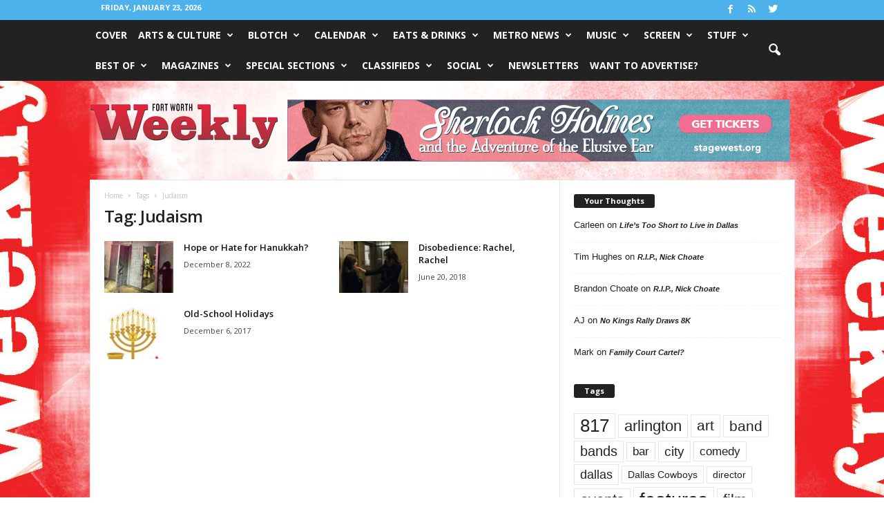

--- FILE ---
content_type: text/html; charset=UTF-8
request_url: https://www.fwweekly.com/tag/judaism/
body_size: 102716
content:
<!doctype html >
<!--[if IE 8]>    <html class="ie8" lang="en-US"> <![endif]-->
<!--[if IE 9]>    <html class="ie9" lang="en-US"> <![endif]-->
<!--[if gt IE 8]><!--> <html lang="en-US"> <!--<![endif]-->
<head>
    <title>Judaism - Fort Worth Weekly</title>
    <meta charset="UTF-8" />
    <meta name="viewport" content="width=device-width, initial-scale=1.0">
    <link rel="pingback" href="https://www.fwweekly.com/xmlrpc.php" />
    <link rel="icon" type="image/png" href="https://www.fwweekly.com/wp-content/themes/fwweekly-child/img/fw-favicon.png">
<!-- This site is optimized with the Yoast SEO plugin v7.3 - https://yoast.com/wordpress/plugins/seo/ -->
<meta name="robots" content="noindex,follow"/>
<script type='application/ld+json'>{"@context":"https:\/\/schema.org","@type":"Organization","url":"https:\/\/www.fwweekly.com\/","sameAs":[],"@id":"https:\/\/www.fwweekly.com\/#organization","name":"Fort Worth Weekly","logo":"https:\/\/www.fwweekly.com\/wp-content\/uploads\/2016\/10\/Fort-Worth-Weekly.png"}</script>
<!-- / Yoast SEO plugin. -->

<link rel="dns-prefetch" href="//connect.facebook.net">
<link rel='dns-prefetch' href='//connect.facebook.net' />
<link rel='dns-prefetch' href='//fonts.googleapis.com' />
<link rel='dns-prefetch' href='//s.w.org' />
<link rel="alternate" type="application/rss+xml" title="Fort Worth Weekly &raquo; Feed" href="https://www.fwweekly.com/feed/" />
<link rel="alternate" type="application/rss+xml" title="Fort Worth Weekly &raquo; Comments Feed" href="https://www.fwweekly.com/comments/feed/" />
<link rel="alternate" type="application/rss+xml" title="Fort Worth Weekly &raquo; Judaism Tag Feed" href="https://www.fwweekly.com/tag/judaism/feed/" />
		<script type="text/javascript">
			window._wpemojiSettings = {"baseUrl":"https:\/\/s.w.org\/images\/core\/emoji\/12.0.0-1\/72x72\/","ext":".png","svgUrl":"https:\/\/s.w.org\/images\/core\/emoji\/12.0.0-1\/svg\/","svgExt":".svg","source":{"concatemoji":"https:\/\/www.fwweekly.com\/wp-includes\/js\/wp-emoji-release.min.js?ver=5.2.23"}};
			!function(e,a,t){var n,r,o,i=a.createElement("canvas"),p=i.getContext&&i.getContext("2d");function s(e,t){var a=String.fromCharCode;p.clearRect(0,0,i.width,i.height),p.fillText(a.apply(this,e),0,0);e=i.toDataURL();return p.clearRect(0,0,i.width,i.height),p.fillText(a.apply(this,t),0,0),e===i.toDataURL()}function c(e){var t=a.createElement("script");t.src=e,t.defer=t.type="text/javascript",a.getElementsByTagName("head")[0].appendChild(t)}for(o=Array("flag","emoji"),t.supports={everything:!0,everythingExceptFlag:!0},r=0;r<o.length;r++)t.supports[o[r]]=function(e){if(!p||!p.fillText)return!1;switch(p.textBaseline="top",p.font="600 32px Arial",e){case"flag":return s([55356,56826,55356,56819],[55356,56826,8203,55356,56819])?!1:!s([55356,57332,56128,56423,56128,56418,56128,56421,56128,56430,56128,56423,56128,56447],[55356,57332,8203,56128,56423,8203,56128,56418,8203,56128,56421,8203,56128,56430,8203,56128,56423,8203,56128,56447]);case"emoji":return!s([55357,56424,55356,57342,8205,55358,56605,8205,55357,56424,55356,57340],[55357,56424,55356,57342,8203,55358,56605,8203,55357,56424,55356,57340])}return!1}(o[r]),t.supports.everything=t.supports.everything&&t.supports[o[r]],"flag"!==o[r]&&(t.supports.everythingExceptFlag=t.supports.everythingExceptFlag&&t.supports[o[r]]);t.supports.everythingExceptFlag=t.supports.everythingExceptFlag&&!t.supports.flag,t.DOMReady=!1,t.readyCallback=function(){t.DOMReady=!0},t.supports.everything||(n=function(){t.readyCallback()},a.addEventListener?(a.addEventListener("DOMContentLoaded",n,!1),e.addEventListener("load",n,!1)):(e.attachEvent("onload",n),a.attachEvent("onreadystatechange",function(){"complete"===a.readyState&&t.readyCallback()})),(n=t.source||{}).concatemoji?c(n.concatemoji):n.wpemoji&&n.twemoji&&(c(n.twemoji),c(n.wpemoji)))}(window,document,window._wpemojiSettings);
		</script>
		<style type="text/css">
img.wp-smiley,
img.emoji {
	display: inline !important;
	border: none !important;
	box-shadow: none !important;
	height: 1em !important;
	width: 1em !important;
	margin: 0 .07em !important;
	vertical-align: -0.1em !important;
	background: none !important;
	padding: 0 !important;
}
</style>
	<link rel='stylesheet' id='wp-block-library-css'  href='https://www.fwweekly.com/wp-includes/css/dist/block-library/style.min.css?ver=5.2.23' type='text/css' media='all' />
<link rel='stylesheet' id='google_font_open_sans-css'  href='https://fonts.googleapis.com/css?family=Open+Sans%3A300%2C400%2C600%2C700&#038;ver=5.2.23' type='text/css' media='all' />
<link rel='stylesheet' id='google_font_roboto_cond-css'  href='https://fonts.googleapis.com/css?family=Roboto%3A400%2C300%2C700%2C700italic%2C400italic%2C300italic&#038;ver=5.2.23' type='text/css' media='all' />
<link rel='stylesheet' id='td-theme-css'  href='https://www.fwweekly.com/wp-content/themes/fwweekly/style.css?ver=1.1.27' type='text/css' media='all' />
<link rel='stylesheet' id='td-theme-child-css'  href='https://www.fwweekly.com/wp-content/themes/fwweekly-child/style.css?ver=1.1.27' type='text/css' media='all' />
<link rel='stylesheet' id='js_composer_front-css'  href='https://www.fwweekly.com/wp-content/plugins/js_composer/assets/css/js_composer.min.css?ver=4.12' type='text/css' media='all' />
<script type='text/javascript' src='https://www.fwweekly.com/wp-includes/js/jquery/jquery.js?ver=1.12.4-wp'></script>
<script type='text/javascript' src='https://www.fwweekly.com/wp-includes/js/jquery/jquery-migrate.min.js?ver=1.4.1'></script>
<script type='text/javascript' src='https://www.fwweekly.com/wp-content/plugins/ardent_ad_manager/js/handle_click.js'></script>
<script type='text/javascript' src='https://www.fwweekly.com/wp-content/themes/fwweekly-child/js/reskin.js?ver=1.1.27'></script>
<script type='text/javascript' src='https://www.fwweekly.com/wp-content/themes/fwweekly-child/js/popup.js?ver=1.1.27'></script>
<link rel='https://api.w.org/' href='https://www.fwweekly.com/wp-json/' />
<link rel="EditURI" type="application/rsd+xml" title="RSD" href="https://www.fwweekly.com/xmlrpc.php?rsd" />
<link rel="wlwmanifest" type="application/wlwmanifest+xml" href="https://www.fwweekly.com/wp-includes/wlwmanifest.xml" /> 
<meta name="generator" content="WordPress 5.2.23" />
<meta property="og:image" content="" />

<!-- Facebook Like Thumbnail (v0.4) -->
<meta property="og:image" content="https://www.fwweekly.com/wp-content/uploads/2022/12/fotbhannukahDOOR12-7.jpg" />
<!-- using image from posts loop - archive page -->
<!-- Facebook Like Thumbnail (By Ashfame - https://github.com/ashfame/facebook-like-thumbnail) -->

<!--[if lt IE 9]><script src="https://html5shim.googlecode.com/svn/trunk/html5.js"></script><![endif]-->
    <!--  Quantcast Tag -->
<script>
 var ezt = ezt ||[];

 (function(){
   var elem = document.createElement('script');
   elem.src = (document.location.protocol == "https:" ? "https://secure" : "http://pixel") + ".quantserve.com/aquant.js?a=p-a4LDpi_DEopn-";
   elem.async = true;
   elem.type = "text/javascript";
   var scpt = document.getElementsByTagName('script')[0];
   scpt.parentNode.insertBefore(elem,scpt);
 }());


 ezt.push({qacct: 'p-a4LDpi_DEopn-',
	   uid: '' 
           });
</script>
<noscript>
  <img src="//pixel.quantserve.com/pixel/p-a4LDpi_DEopn-.gif" style="display: none;" border="0" height="1" width="1" alt="Quantcast"/>
</noscript>
<!-- End Quantcast Tag -->
		<style type="text/css">.recentcomments a{display:inline !important;padding:0 !important;margin:0 !important;}</style>
		<meta name="generator" content="Powered by Visual Composer - drag and drop page builder for WordPress."/>
<!--[if lte IE 9]><link rel="stylesheet" type="text/css" href="https://www.fwweekly.com/wp-content/plugins/js_composer/assets/css/vc_lte_ie9.min.css" media="screen"><![endif]--><!--[if IE  8]><link rel="stylesheet" type="text/css" href="https://www.fwweekly.com/wp-content/plugins/js_composer/assets/css/vc-ie8.min.css" media="screen"><![endif]--><meta property="og:site_name" content="Fort Worth Weekly">
<meta property="og:type" content="website">
<meta property="og:locale" content="en_US">

<!-- JS generated by theme -->

<script>
    
    

	    var tdBlocksArray = []; //here we store all the items for the current page

	    //td_block class - each ajax block uses a object of this class for requests
	    function tdBlock() {
		    this.id = '';
		    this.block_type = 1; //block type id (1-234 etc)
		    this.atts = '';
		    this.td_column_number = '';
		    this.td_current_page = 1; //
		    this.post_count = 0; //from wp
		    this.found_posts = 0; //from wp
		    this.max_num_pages = 0; //from wp
		    this.td_filter_value = ''; //current live filter value
		    this.is_ajax_running = false;
		    this.td_user_action = ''; // load more or infinite loader (used by the animation)
		    this.header_color = '';
		    this.ajax_pagination_infinite_stop = ''; //show load more at page x
	    }


        // td_js_generator - mini detector
        (function(){
            var htmlTag = document.getElementsByTagName("html")[0];

            if ( navigator.userAgent.indexOf("MSIE 10.0") > -1 ) {
                htmlTag.className += ' ie10';
            }

            if ( !!navigator.userAgent.match(/Trident.*rv\:11\./) ) {
                htmlTag.className += ' ie11';
            }

            if ( /(iPad|iPhone|iPod)/g.test(navigator.userAgent) ) {
                htmlTag.className += ' td-md-is-ios';
            }

            var user_agent = navigator.userAgent.toLowerCase();
            if ( user_agent.indexOf("android") > -1 ) {
                htmlTag.className += ' td-md-is-android';
            }

            if ( -1 !== navigator.userAgent.indexOf('Mac OS X')  ) {
                htmlTag.className += ' td-md-is-os-x';
            }

            if ( /chrom(e|ium)/.test(navigator.userAgent.toLowerCase()) ) {
               htmlTag.className += ' td-md-is-chrome';
            }

            if ( -1 !== navigator.userAgent.indexOf('Firefox') ) {
                htmlTag.className += ' td-md-is-firefox';
            }

            if ( -1 !== navigator.userAgent.indexOf('Safari') && -1 === navigator.userAgent.indexOf('Chrome') ) {
                htmlTag.className += ' td-md-is-safari';
            }

        })();




        var tdLocalCache = {};

        ( function () {
            "use strict";

            tdLocalCache = {
                data: {},
                remove: function (resource_id) {
                    delete tdLocalCache.data[resource_id];
                },
                exist: function (resource_id) {
                    return tdLocalCache.data.hasOwnProperty(resource_id) && tdLocalCache.data[resource_id] !== null;
                },
                get: function (resource_id) {
                    return tdLocalCache.data[resource_id];
                },
                set: function (resource_id, cachedData) {
                    tdLocalCache.remove(resource_id);
                    tdLocalCache.data[resource_id] = cachedData;
                }
            };
        })();

    
    
var td_viewport_interval_list=[{"limitBottom":767,"sidebarWidth":251},{"limitBottom":1023,"sidebarWidth":339}];
var td_animation_stack_effect="type0";
var tds_animation_stack=true;
var td_animation_stack_specific_selectors=".entry-thumb, img";
var td_animation_stack_general_selectors=".td-animation-stack img, .post img";
var td_ajax_url="https:\/\/www.fwweekly.com\/wp-admin\/admin-ajax.php?td_theme_name=Newsmag&v=3.1";
var td_get_template_directory_uri="https:\/\/www.fwweekly.com\/wp-content\/themes\/fwweekly";
var tds_snap_menu="smart_snap_mobile";
var tds_logo_on_sticky="show";
var tds_header_style="6";
var td_please_wait="Please wait...";
var td_email_user_pass_incorrect="User or password incorrect!";
var td_email_user_incorrect="Email or username incorrect!";
var td_email_incorrect="Email incorrect!";
var tds_more_articles_on_post_enable="show";
var tds_more_articles_on_post_time_to_wait="";
var tds_more_articles_on_post_pages_distance_from_top=0;
var tds_theme_color_site_wide="#4db2ec";
var tds_smart_sidebar="enabled";
var tdThemeName="Newsmag";
var td_magnific_popup_translation_tPrev="Previous (Left arrow key)";
var td_magnific_popup_translation_tNext="Next (Right arrow key)";
var td_magnific_popup_translation_tCounter="%curr% of %total%";
var td_magnific_popup_translation_ajax_tError="The content from %url% could not be loaded.";
var td_magnific_popup_translation_image_tError="The image #%curr% could not be loaded.";
var td_ad_background_click_link="";
var td_ad_background_click_target="";
</script>


<!-- Header style compiled by theme -->

<style>
    

body {
	background-image:url("https://www.fwweekly.com/wp-content/uploads/2018/04/Home_Background-AC-2018-4.jpg");
	background-repeat:no-repeat;
	background-position:center top;
	background-attachment:fixed;
}
</style>

<meta name="referrer" content="always" />
<script type="text/javascript">

  var _gaq = _gaq || [];
  _gaq.push(['_setAccount', 'UA-718225-25']);
  _gaq.push(['_trackPageview']);

  (function() {
    var ga = document.createElement('script'); ga.type = 'text/javascript'; ga.async = true;
    ga.src = ('https:' == document.location.protocol ? 'https://ssl' : 'http://www') + '.google-analytics.com/ga.js';
    var s = document.getElementsByTagName('script')[0]; s.parentNode.insertBefore(ga, s);
  })();

</script>
<!-- Flipp Controller Tag-->
<script async
src="https://cdn-gateflipp.flippback.com/tag/js/flipptag.js?site_id=1252476"></script>
<script>
window.flippxp = window.flippxp || {run: []};
window.flippxp.run.push(function() {
   window.flippxp.registerSlot("#flipp-ux-slot-235882", "VMG - Standard", 1252476, [ 291797 ]);
  });
</script>
<!-- Flipp Controller Tag-->
<script async
src="https://cdn-gateflipp.flippback.com/tag/js/flipptag.js?site_id=1252477"></script>
<script>
window.flippxp = window.flippxp || {run: []};
window.flippxp.run.push(function() {
   window.flippxp.registerSlot("#flipp-ux-slot-9902532", "VMG - Compact", 1252477, [ 291798 ],
{
  startCompact:true, 
  dwellExpandable: true, 
}
);
});
</script>
    <script type='text/javascript'>
        var googletag = googletag || {};
        googletag.cmd = googletag.cmd || [];
        (function() {
          var gads = document.createElement('script');
          gads.async = true;
          gads.type = 'text/javascript';
          var useSSL = 'https:' == document.location.protocol;
          gads.src = (useSSL ? 'https:' : 'http:') +
            '//www.googletagservices.com/tag/js/gpt.js';
          var node = document.getElementsByTagName('script')[0];
          node.parentNode.insertBefore(gads, node);
        })();
        googletag.cmd.push(function() {
            googletag.defineSlot('/7364459/Leaderboard', [728, 90], 'div-gpt-ad-1333049211625-0').addService(googletag.pubads()).setCollapseEmptyDiv(true); // header ad
            googletag.defineSlot('/7364459/home-leaderboard-roadblock', [728, 90], 'div-gpt-ad-1408632437978-0').addService(googletag.pubads()).setCollapseEmptyDiv(true);
            googletag.defineSlot('/7364459/Medium_Rectangle', [300, 250], 'div-gpt-ad-1333050030960-0').addService(googletag.pubads()).setCollapseEmptyDiv(true); // home page & sidebar ad
            googletag.defineSlot('/7364459/Medium_Rectangle_Content', [300, 250], 'div-gpt-ad-1333050196301-0').addService(googletag.pubads()).setCollapseEmptyDiv(true); // inline ad & custom
            googletag.defineSlot('/7364459/Medium_Rectangle_Content_2', [300, 250], 'div-gpt-ad-1339180167644-0').addService(googletag.pubads()).setCollapseEmptyDiv(true); // home page
            googletag.defineSlot('/7364459/floor-medium-rectangle-top', [300, 250], 'div-gpt-ad-1409149490752-0').addService(googletag.pubads()).setCollapseEmptyDiv(true); // home page
            googletag.defineSlot('/7364459/floor-medium-rectangle-bottom', [300, 250], 'div-gpt-ad-1409149805857-0').addService(googletag.pubads()).setCollapseEmptyDiv(true); // home page
            googletag.defineSlot('/7364459/music-pencil', [930, 90], 'div-gpt-ad-1424380918665-0').addService(googletag.pubads()).setCollapseEmptyDiv(true); // category widget
            googletag.defineSlot('/7364459/pencil_bar_900x270', [900, 270], 'div-gpt-ad-1437593623589-0').addService(googletag.pubads()).setCollapseEmptyDiv(true); // home page & category widget
            googletag.defineSlot('/7364459/Pencil_Bar_Top', [930, 30], 'div-gpt-ad-1424381042160-0').addService(googletag.pubads()).setCollapseEmptyDiv(true); // home page
            googletag.defineSlot('/7364459/Pencil_Bar_Top_Home', [930, 90], 'div-gpt-ad-1425412535206-0').addService(googletag.pubads()).setCollapseEmptyDiv(true); // home page
            googletag.defineSlot('/7364459/tall-pencil-under-featured', [630, 110], 'div-gpt-ad-1455301126406-0').addService(googletag.pubads()).setCollapseEmptyDiv(true);
            googletag.defineSlot('/7364459/Right_Sky_160_600', [160, 600], 'div-gpt-ad-1337873125861-0').addService(googletag.pubads()).setCollapseEmptyDiv(true); // home page & custom
            googletag.defineSlot('/7364459/Right_Sky_160_600_2', [160, 600], 'div-gpt-ad-1339182228620-0').addService(googletag.pubads()).setCollapseEmptyDiv(true); // home page & custom
            googletag.defineSlot('/7364459/floor-sky-left', [160, 600], 'div-gpt-ad-1409149751550-0').addService(googletag.pubads()).setCollapseEmptyDiv(true); // home page & custom
            googletag.defineSlot('/7364459/floor-sky-right', [160, 600], 'div-gpt-ad-1409149772335-0').addService(googletag.pubads()).setCollapseEmptyDiv(true); // home page & custom
            googletag.defineSlot('/7364459/home-re-skin-wide', [1598, 999], 'div-gpt-ad-1408632793552-0').addService(googletag.pubads()).setCollapseEmptyDiv(true); // reskin widget
            googletag.defineSlot('/7364459/home_above_trending', [930, 30], 'div-gpt-ad-1496269796654-0').addService(googletag.pubads()).setCollapseEmptyDiv(true); // home above training widget
            googletag.defineSlot('/7364459/musicawardsballot', [300, 250], 'div-gpt-ad-1496491399612-0').addService(googletag.pubads()).setCollapseEmptyDiv(true); // music awards ballot widget
            googletag.pubads().enableSingleRequest();
            googletag.enableServices();
        });
    </script>
    <noscript><style type="text/css"> .wpb_animate_when_almost_visible { opacity: 1; }</style></noscript></head>

<body class="archive tag tag-judaism tag-28843 wpb-js-composer js-comp-ver-4.12 vc_responsive td-animation-stack-type0 td-boxed-layout" itemscope="itemscope" itemtype="https://schema.org/WebPage">
<script type="text/javascript" src="https://secure.mass1soma.com/js/153685.js" ></script>
<noscript><img alt="" src="https://secure.mass1soma.com/153685.png" style="display:none;" /></noscript>
        <div class="td-scroll-up"><i class="td-icon-menu-up"></i></div>

    <div class="td-menu-background"></div>
<div id="td-mobile-nav">
    <div class="td-mobile-container">
        <!-- mobile menu top section -->
        <div class="td-menu-socials-wrap">
            <!-- socials -->
            <div class="td-menu-socials">
                
        <span class="td-social-icon-wrap">
            <a target="_blank" href="https://www.facebook.com/FortWorthWeekly" title="Facebook">
                <i class="td-icon-font td-icon-facebook"></i>
            </a>
        </span>
        <span class="td-social-icon-wrap">
            <a target="_blank" href="https://www.fwweekly.com/feed/" title="RSS">
                <i class="td-icon-font td-icon-rss"></i>
            </a>
        </span>
        <span class="td-social-icon-wrap">
            <a target="_blank" href="http://twitter.com/fortworthweekly" title="Twitter">
                <i class="td-icon-font td-icon-twitter"></i>
            </a>
        </span>            </div>
            <!-- close button -->
            <div class="td-mobile-close">
                <a href="#"><i class="td-icon-close-mobile"></i></a>
            </div>
        </div>

        <!-- login section -->
        
        <!-- menu section -->
        <div class="td-mobile-content">
            <div class="menu-category-menu-container"><ul id="menu-category-menu" class="td-mobile-main-menu"><li id="menu-item-399463" class="menu-item menu-item-type-taxonomy menu-item-object-category menu-item-first menu-item-399463"><a href="https://www.fwweekly.com/category/cover/">Cover</a></li>
<li id="menu-item-5212" class="menu-item menu-item-type-taxonomy menu-item-object-category menu-item-has-children menu-item-5212"><a href="https://www.fwweekly.com/category/fort-worth-arts/">Arts &#038; Culture<i class="td-icon-menu-right td-element-after"></i></a>
<ul class="sub-menu">
	<li id="menu-item-5213" class="menu-item menu-item-type-taxonomy menu-item-object-category menu-item-5213"><a href="https://www.fwweekly.com/category/fort-worth-arts/art/">Art</a></li>
	<li id="menu-item-5214" class="menu-item menu-item-type-taxonomy menu-item-object-category menu-item-5214"><a href="https://www.fwweekly.com/category/fort-worth-arts/books/">Books</a></li>
	<li id="menu-item-5216" class="menu-item menu-item-type-taxonomy menu-item-object-category menu-item-5216"><a href="https://www.fwweekly.com/category/fort-worth-arts/kultur/">Kultur</a></li>
	<li id="menu-item-5217" class="menu-item menu-item-type-taxonomy menu-item-object-category menu-item-5217"><a href="https://www.fwweekly.com/category/screen/">Screen</a></li>
	<li id="menu-item-5218" class="menu-item menu-item-type-taxonomy menu-item-object-category menu-item-5218"><a href="https://www.fwweekly.com/category/fort-worth-arts/stage/">Stage</a></li>
</ul>
</li>
<li id="menu-item-16054" class="menu-item menu-item-type-taxonomy menu-item-object-category menu-item-has-children menu-item-16054"><a href="https://www.fwweekly.com/category/blotch/">Blotch<i class="td-icon-menu-right td-element-after"></i></a>
<ul class="sub-menu">
	<li id="menu-item-387679" class="menu-item menu-item-type-taxonomy menu-item-object-category menu-item-387679"><a href="https://www.fwweekly.com/category/blotch/around-fort-worth/">Around Fort Worth</a></li>
	<li id="menu-item-397366" class="menu-item menu-item-type-taxonomy menu-item-object-category menu-item-397366"><a href="https://www.fwweekly.com/category/blotch/blogs/">Blogs</a></li>
	<li id="menu-item-397341" class="menu-item menu-item-type-taxonomy menu-item-object-category menu-item-397341"><a href="https://www.fwweekly.com/category/hittin-the-fort/">Hittin&#8217; the Fort</a></li>
	<li id="menu-item-387680" class="menu-item menu-item-type-taxonomy menu-item-object-category menu-item-387680"><a href="https://www.fwweekly.com/category/blotch/living-local/">Living Local</a></li>
	<li id="menu-item-387683" class="menu-item menu-item-type-taxonomy menu-item-object-category menu-item-387683"><a href="https://www.fwweekly.com/category/blotch/blogs/politics-2/">Politics</a></li>
	<li id="menu-item-387681" class="menu-item menu-item-type-taxonomy menu-item-object-category menu-item-387681"><a href="https://www.fwweekly.com/category/blotch/random-stuff/">Random Stuff</a></li>
	<li id="menu-item-387684" class="menu-item menu-item-type-taxonomy menu-item-object-category menu-item-387684"><a href="https://www.fwweekly.com/category/blotch/sports/">Sports</a></li>
</ul>
</li>
<li id="menu-item-5219" class="menu-item menu-item-type-taxonomy menu-item-object-category menu-item-has-children menu-item-5219"><a href="https://www.fwweekly.com/category/fort-worth-calendar/">Calendar<i class="td-icon-menu-right td-element-after"></i></a>
<ul class="sub-menu">
	<li id="menu-item-378001" class="menu-item menu-item-type-taxonomy menu-item-object-category menu-item-378001"><a href="https://www.fwweekly.com/category/fort-worth-calendar/ate-days-a-week/">ATE DAY8 a Week</a></li>
	<li id="menu-item-5220" class="menu-item menu-item-type-taxonomy menu-item-object-category menu-item-5220"><a href="https://www.fwweekly.com/category/fort-worth-calendar/big-ticket/">Big Ticket</a></li>
	<li id="menu-item-387674" class="menu-item menu-item-type-taxonomy menu-item-object-category menu-item-387674"><a href="https://www.fwweekly.com/category/fort-worth-calendar/crosstown-sounds/">Crosstown Sounds</a></li>
	<li id="menu-item-5221" class="menu-item menu-item-type-taxonomy menu-item-object-category menu-item-5221"><a href="https://www.fwweekly.com/category/fort-worth-calendar/nd/">Night &#038; Day</a></li>
</ul>
</li>
<li id="menu-item-5225" class="menu-item menu-item-type-taxonomy menu-item-object-category menu-item-has-children menu-item-5225"><a href="https://www.fwweekly.com/category/fort-worth-eats/">Eats &#038; Drinks<i class="td-icon-menu-right td-element-after"></i></a>
<ul class="sub-menu">
	<li id="menu-item-5227" class="menu-item menu-item-type-taxonomy menu-item-object-category menu-item-5227"><a href="https://www.fwweekly.com/category/fort-worth-eats/eats-feature/">Eats &#038; Drinks</a></li>
	<li id="menu-item-387004" class="menu-item menu-item-type-taxonomy menu-item-object-category menu-item-387004"><a href="https://www.fwweekly.com/category/fort-worth-eats/zest-magazine/">Zest Magazine</a></li>
	<li id="menu-item-5226" class="menu-item menu-item-type-taxonomy menu-item-object-category menu-item-5226"><a href="https://www.fwweekly.com/category/fort-worth-eats/chow-baby/">Chow, Baby</a></li>
	<li id="menu-item-5224" class="menu-item menu-item-type-taxonomy menu-item-object-category menu-item-5224"><a href="https://www.fwweekly.com/category/fort-worth-clubs/last-call/">Last Call</a></li>
</ul>
</li>
<li id="menu-item-5237" class="menu-item menu-item-type-taxonomy menu-item-object-category menu-item-has-children menu-item-5237"><a href="https://www.fwweekly.com/category/fort-worth-news/">Metro News<i class="td-icon-menu-right td-element-after"></i></a>
<ul class="sub-menu">
	<li id="menu-item-5238" class="menu-item menu-item-type-taxonomy menu-item-object-category menu-item-5238"><a href="https://www.fwweekly.com/category/fort-worth-news/feature/">Feature</a></li>
	<li id="menu-item-5240" class="menu-item menu-item-type-taxonomy menu-item-object-category menu-item-5240"><a href="https://www.fwweekly.com/category/fort-worth-news/metro/">Metro</a></li>
	<li id="menu-item-5242" class="menu-item menu-item-type-taxonomy menu-item-object-category menu-item-5242"><a href="https://www.fwweekly.com/category/fort-worth-news/static/">Static</a></li>
	<li id="menu-item-5239" class="menu-item menu-item-type-taxonomy menu-item-object-category menu-item-5239"><a href="https://www.fwweekly.com/category/fort-worth-news/letters/">Letters</a></li>
</ul>
</li>
<li id="menu-item-5231" class="menu-item menu-item-type-taxonomy menu-item-object-category menu-item-has-children menu-item-5231"><a href="https://www.fwweekly.com/category/music-2/">Music<i class="td-icon-menu-right td-element-after"></i></a>
<ul class="sub-menu">
	<li id="menu-item-5232" class="menu-item menu-item-type-taxonomy menu-item-object-category menu-item-5232"><a href="https://www.fwweekly.com/category/music-2/hearsay/">Hearsay</a></li>
	<li id="menu-item-5233" class="menu-item menu-item-type-taxonomy menu-item-object-category menu-item-5233"><a href="https://www.fwweekly.com/category/music-2/listen-up/">Listen Up</a></li>
	<li id="menu-item-5234" class="menu-item menu-item-type-taxonomy menu-item-object-category menu-item-5234"><a href="https://www.fwweekly.com/category/music-2/music-feature/">Music Feature</a></li>
	<li id="menu-item-391701" class="menu-item menu-item-type-taxonomy menu-item-object-category menu-item-391701"><a href="https://www.fwweekly.com/category/music-awards/">Music Awards</a></li>
</ul>
</li>
<li id="menu-item-401410" class="menu-item menu-item-type-taxonomy menu-item-object-category menu-item-has-children menu-item-401410"><a href="https://www.fwweekly.com/category/screen/">Screen<i class="td-icon-menu-right td-element-after"></i></a>
<ul class="sub-menu">
	<li id="menu-item-5229" class="menu-item menu-item-type-taxonomy menu-item-object-category menu-item-5229"><a href="https://www.fwweekly.com/category/screen/film-reviews/">Film Reviews</a></li>
	<li id="menu-item-5230" class="menu-item menu-item-type-taxonomy menu-item-object-category menu-item-5230"><a href="https://www.fwweekly.com/category/screen/shorts/">Film Shorts</a></li>
	<li id="menu-item-401411" class="menu-item menu-item-type-taxonomy menu-item-object-category menu-item-401411"><a href="https://www.fwweekly.com/category/screen/movies-2/">Movies</a></li>
	<li id="menu-item-401412" class="menu-item menu-item-type-taxonomy menu-item-object-category menu-item-401412"><a href="https://www.fwweekly.com/category/screen/streaming/">Streaming</a></li>
	<li id="menu-item-401413" class="menu-item menu-item-type-taxonomy menu-item-object-category menu-item-401413"><a href="https://www.fwweekly.com/category/stuff/gaming/">Gaming</a></li>
	<li id="menu-item-401417" class="menu-item menu-item-type-custom menu-item-object-custom menu-item-401417"><a href="https://www.youtube.com/@fortworthweekly">YouTube</a></li>
</ul>
</li>
<li id="menu-item-195347" class="menu-item menu-item-type-taxonomy menu-item-object-category menu-item-has-children menu-item-195347"><a href="https://www.fwweekly.com/category/stuff/">Stuff<i class="td-icon-menu-right td-element-after"></i></a>
<ul class="sub-menu">
	<li id="menu-item-395402" class="menu-item menu-item-type-taxonomy menu-item-object-category menu-item-395402"><a href="https://www.fwweekly.com/category/stuff/sports-stuff/">Sports</a></li>
	<li id="menu-item-401416" class="menu-item menu-item-type-taxonomy menu-item-object-category menu-item-401416"><a href="https://www.fwweekly.com/category/stuff/buck-u/">Buck U</a></li>
	<li id="menu-item-401414" class="menu-item menu-item-type-taxonomy menu-item-object-category menu-item-401414"><a href="https://www.fwweekly.com/category/stuff/gaming/">Gaming</a></li>
	<li id="menu-item-401415" class="menu-item menu-item-type-taxonomy menu-item-object-category menu-item-401415"><a href="https://www.fwweekly.com/category/stuff/sports-rush/">Sports Rush</a></li>
</ul>
</li>
<li id="menu-item-401206" class="menu-item menu-item-type-taxonomy menu-item-object-category menu-item-has-children menu-item-401206"><a href="https://www.fwweekly.com/category/best-of/">Best Of<i class="td-icon-menu-right td-element-after"></i></a>
<ul class="sub-menu">
	<li id="menu-item-413224" class="menu-item menu-item-type-taxonomy menu-item-object-category menu-item-413224"><a href="https://www.fwweekly.com/category/best-of/best-of-2025/">Best Of 2025</a></li>
	<li id="menu-item-405993" class="menu-item menu-item-type-taxonomy menu-item-object-category menu-item-405993"><a href="https://www.fwweekly.com/category/best-of/best-of-2024/">Best Of 2024</a></li>
	<li id="menu-item-401221" class="menu-item menu-item-type-taxonomy menu-item-object-category menu-item-401221"><a href="https://www.fwweekly.com/category/best-of/best-of-2023/">Best Of 2023</a></li>
	<li id="menu-item-401222" class="menu-item menu-item-type-taxonomy menu-item-object-category menu-item-401222"><a href="https://www.fwweekly.com/category/best-of/best-of-2022/">Best Of 2022</a></li>
	<li id="menu-item-401223" class="menu-item menu-item-type-taxonomy menu-item-object-category menu-item-401223"><a href="https://www.fwweekly.com/category/best-of/best-of-2021/">Best Of 2021</a></li>
	<li id="menu-item-401224" class="menu-item menu-item-type-taxonomy menu-item-object-category menu-item-401224"><a href="https://www.fwweekly.com/category/best-of/best-of-2020/">Best of 2020</a></li>
	<li id="menu-item-401225" class="menu-item menu-item-type-taxonomy menu-item-object-category menu-item-401225"><a href="https://www.fwweekly.com/category/best-of/best-of-2019/">Best of 2019</a></li>
	<li id="menu-item-401226" class="menu-item menu-item-type-taxonomy menu-item-object-category menu-item-401226"><a href="https://www.fwweekly.com/category/best-of/best-of-2018/">Best Of 2018</a></li>
	<li id="menu-item-401227" class="menu-item menu-item-type-taxonomy menu-item-object-category menu-item-401227"><a href="https://www.fwweekly.com/category/best-of/best-of-2017/">Best of 2017</a></li>
	<li id="menu-item-401228" class="menu-item menu-item-type-taxonomy menu-item-object-category menu-item-401228"><a href="https://www.fwweekly.com/category/best-of/best-of-2016/">Best of 2016</a></li>
	<li id="menu-item-401229" class="menu-item menu-item-type-taxonomy menu-item-object-category menu-item-401229"><a href="https://www.fwweekly.com/category/best-of/best-of-2015-best-of-fort-worth/">Best of 2015</a></li>
	<li id="menu-item-401230" class="menu-item menu-item-type-taxonomy menu-item-object-category menu-item-401230"><a href="https://www.fwweekly.com/category/best-of/best-of-2014/">Best Of 2014</a></li>
	<li id="menu-item-401231" class="menu-item menu-item-type-taxonomy menu-item-object-category menu-item-401231"><a href="https://www.fwweekly.com/category/best-of/best-of-2013-best-of-fort-worth/">Best Of 2013</a></li>
	<li id="menu-item-401232" class="menu-item menu-item-type-taxonomy menu-item-object-category menu-item-401232"><a href="https://www.fwweekly.com/category/best-of/best-of-2012-best-of-fort-worth/">Best of 2012</a></li>
	<li id="menu-item-401233" class="menu-item menu-item-type-taxonomy menu-item-object-category menu-item-401233"><a href="https://www.fwweekly.com/category/best-of/best-of-2011/">Best of 2011</a></li>
	<li id="menu-item-401234" class="menu-item menu-item-type-taxonomy menu-item-object-category menu-item-401234"><a href="https://www.fwweekly.com/category/best-of/best-of-2010/">Best Of 2010</a></li>
</ul>
</li>
<li id="menu-item-5467" class="menu-item menu-item-type-custom menu-item-object-custom menu-item-has-children menu-item-5467"><a href="#">Magazines<i class="td-icon-menu-right td-element-after"></i></a>
<ul class="sub-menu">
	<li id="menu-item-399822" class="menu-item menu-item-type-post_type menu-item-object-page menu-item-399822"><a href="https://www.fwweekly.com/alive-kicking-3/">Alive &#038; Kicking</a></li>
	<li id="menu-item-405132" class="menu-item menu-item-type-post_type menu-item-object-page menu-item-405132"><a href="https://www.fwweekly.com/best-of/">Best Of Edition</a></li>
	<li id="menu-item-400268" class="menu-item menu-item-type-post_type menu-item-object-page menu-item-400268"><a href="https://www.fwweekly.com/black-history-month/">Black History Month</a></li>
	<li id="menu-item-396141" class="menu-item menu-item-type-post_type menu-item-object-page menu-item-396141"><a href="https://www.fwweekly.com/creature-comforts/">Creature Comforts</a></li>
	<li id="menu-item-399113" class="menu-item menu-item-type-post_type menu-item-object-page menu-item-399113"><a href="https://www.fwweekly.com/holidays/">Holidays Edition</a></li>
	<li id="menu-item-402979" class="menu-item menu-item-type-post_type menu-item-object-page menu-item-402979"><a href="https://www.fwweekly.com/pride-month/">Pride Month</a></li>
	<li id="menu-item-414678" class="menu-item menu-item-type-post_type menu-item-object-page menu-item-414678"><a href="https://www.fwweekly.com/riot-girl-fest/">Riot Girl Fest</a></li>
	<li id="menu-item-396143" class="menu-item menu-item-type-post_type menu-item-object-page menu-item-396143"><a href="https://www.fwweekly.com/summer-edition/">Summertime Edition</a></li>
	<li id="menu-item-400677" class="menu-item menu-item-type-post_type menu-item-object-page menu-item-400677"><a href="https://www.fwweekly.com/weekly-women/">Weekly Women</a></li>
	<li id="menu-item-401126" class="menu-item menu-item-type-post_type menu-item-object-page menu-item-401126"><a href="https://www.fwweekly.com/zest-magazine/">Zest Magazine</a></li>
	<li id="menu-item-396292" class="menu-item menu-item-type-post_type menu-item-object-page menu-item-396292"><a href="https://www.fwweekly.com/media-kit/">Media Kit</a></li>
	<li id="menu-item-410291" class="menu-item menu-item-type-post_type menu-item-object-page menu-item-410291"><a href="https://www.fwweekly.com/at-a-glance/">Weekly At A Glance</a></li>
</ul>
</li>
<li id="menu-item-396254" class="menu-item menu-item-type-custom menu-item-object-custom menu-item-has-children menu-item-396254"><a href="#">Special Sections<i class="td-icon-menu-right td-element-after"></i></a>
<ul class="sub-menu">
	<li id="menu-item-396255" class="menu-item menu-item-type-custom menu-item-object-custom menu-item-has-children menu-item-396255"><a href="#">Spring has Sprung<i class="td-icon-menu-right td-element-after"></i></a>
	<ul class="sub-menu">
		<li id="menu-item-400808" class="menu-item menu-item-type-post_type menu-item-object-page menu-item-400808"><a href="https://www.fwweekly.com/st-patricks-day/">St. Patrick&#8217;s Day</a></li>
		<li id="menu-item-400952" class="menu-item menu-item-type-post_type menu-item-object-page menu-item-400952"><a href="https://www.fwweekly.com/fwada-spring-gallery-guide/">FWADA // Spring Gallery Guide</a></li>
		<li id="menu-item-394399" class="menu-item menu-item-type-post_type menu-item-object-page menu-item-394399"><a href="https://www.fwweekly.com/easter/">Easter</a></li>
		<li id="menu-item-394627" class="menu-item menu-item-type-post_type menu-item-object-page menu-item-394627"><a href="https://www.fwweekly.com/earth-day-420/">Earth Day // 420</a></li>
		<li id="menu-item-401846" class="menu-item menu-item-type-post_type menu-item-object-page menu-item-401846"><a href="https://www.fwweekly.com/cinco-de-madre/">Cinco de Madre</a></li>
	</ul>
</li>
	<li id="menu-item-396256" class="menu-item menu-item-type-custom menu-item-object-custom menu-item-has-children menu-item-396256"><a href="#">Summer in the City<i class="td-icon-menu-right td-element-after"></i></a>
	<ul class="sub-menu">
		<li id="menu-item-395523" class="menu-item menu-item-type-post_type menu-item-object-page menu-item-395523"><a href="https://www.fwweekly.com/dads-grads/">Dads &#038; Grads</a></li>
		<li id="menu-item-395664" class="menu-item menu-item-type-post_type menu-item-object-page menu-item-395664"><a href="https://www.fwweekly.com/juneteenth/">Juneteenth</a></li>
		<li id="menu-item-403162" class="menu-item menu-item-type-post_type menu-item-object-page menu-item-403162"><a href="https://www.fwweekly.com/independence-day/">Independence Day</a></li>
		<li id="menu-item-389567" class="menu-item menu-item-type-post_type menu-item-object-page menu-item-389567"><a href="https://www.fwweekly.com/national-tequila-day-2/">National Tequila Day</a></li>
	</ul>
</li>
	<li id="menu-item-396257" class="menu-item menu-item-type-custom menu-item-object-custom menu-item-has-children menu-item-396257"><a href="#">Fall Features<i class="td-icon-menu-right td-element-after"></i></a>
	<ul class="sub-menu">
		<li id="menu-item-404797" class="menu-item menu-item-type-post_type menu-item-object-page menu-item-404797"><a href="https://www.fwweekly.com/trinity-metro-orange-launch/">Trinity Metro // Orange Launch</a></li>
		<li id="menu-item-389862" class="menu-item menu-item-type-post_type menu-item-object-page menu-item-389862"><a href="https://www.fwweekly.com/back-to-school/">Back to School</a></li>
		<li id="menu-item-390420" class="menu-item menu-item-type-post_type menu-item-object-page menu-item-390420"><a href="https://www.fwweekly.com/labor-day/">Labor Day</a></li>
		<li id="menu-item-402435" class="menu-item menu-item-type-taxonomy menu-item-object-category menu-item-402435"><a href="https://www.fwweekly.com/category/best-of/">Best Of</a></li>
		<li id="menu-item-397794" class="menu-item menu-item-type-post_type menu-item-object-page menu-item-397794"><a href="https://www.fwweekly.com/winners-circle/">Winners Circle</a></li>
		<li id="menu-item-405621" class="menu-item menu-item-type-post_type menu-item-object-page menu-item-405621"><a href="https://www.fwweekly.com/halloween/">Halloween</a></li>
		<li id="menu-item-398684" class="menu-item menu-item-type-post_type menu-item-object-page menu-item-398684"><a href="https://www.fwweekly.com/thanksgiving/">Thanksgiving</a></li>
	</ul>
</li>
	<li id="menu-item-396258" class="menu-item menu-item-type-custom menu-item-object-custom menu-item-has-children menu-item-396258"><a href="#">Winter Wonderland<i class="td-icon-menu-right td-element-after"></i></a>
	<ul class="sub-menu">
		<li id="menu-item-398897" class="menu-item menu-item-type-post_type menu-item-object-page menu-item-398897"><a href="https://www.fwweekly.com/shop-local/">Shop Local</a></li>
		<li id="menu-item-399321" class="menu-item menu-item-type-post_type menu-item-object-page menu-item-399321"><a href="https://www.fwweekly.com/new-years-eve/">New Year&#8217;s Eve</a></li>
		<li id="menu-item-399757" class="menu-item menu-item-type-post_type menu-item-object-page menu-item-399757"><a href="https://www.fwweekly.com/alive-kicking-3/">Alive &#038; Kicking</a></li>
		<li id="menu-item-400013" class="menu-item menu-item-type-post_type menu-item-object-page menu-item-400013"><a href="https://www.fwweekly.com/valentines-day/">Valentine&#8217;s Day</a></li>
		<li id="menu-item-407977" class="menu-item menu-item-type-post_type menu-item-object-page menu-item-407977"><a href="https://www.fwweekly.com/national-margarita-day/">National Margarita Day</a></li>
	</ul>
</li>
</ul>
</li>
<li id="menu-item-5463" class="menu-item menu-item-type-custom menu-item-object-custom menu-item-has-children menu-item-5463"><a href="#">Classifieds<i class="td-icon-menu-right td-element-after"></i></a>
<ul class="sub-menu">
	<li id="menu-item-5849" class="menu-item menu-item-type-post_type menu-item-object-page menu-item-5849"><a href="https://www.fwweekly.com/classifieds/">Classifieds</a></li>
	<li id="menu-item-387685" class="menu-item menu-item-type-custom menu-item-object-custom menu-item-387685"><a href="https://www.fwweekly.com/fw-weekly-newsletter-sign/">Email Subscriptions</a></li>
	<li id="menu-item-387686" class="menu-item menu-item-type-custom menu-item-object-custom menu-item-387686"><a href="https://www.fwweekly.com/advertise-with-us/">Inquire About Advertising</a></li>
</ul>
</li>
<li id="menu-item-5222" class="menu-item menu-item-type-taxonomy menu-item-object-category menu-item-has-children menu-item-5222"><a href="https://www.fwweekly.com/category/fort-worth-clubs/">Social<i class="td-icon-menu-right td-element-after"></i></a>
<ul class="sub-menu">
	<li id="menu-item-387676" class="menu-item menu-item-type-custom menu-item-object-custom menu-item-387676"><a href="https://www.facebook.com/FortWorthWeekly">Facebook</a></li>
	<li id="menu-item-387677" class="menu-item menu-item-type-custom menu-item-object-custom menu-item-387677"><a href="https://www.instagram.com/fortworthweekly/">Instagram</a></li>
	<li id="menu-item-387678" class="menu-item menu-item-type-custom menu-item-object-custom menu-item-387678"><a href="https://twitter.com/FortWorthWeekly">Twitter X</a></li>
	<li id="menu-item-399503" class="menu-item menu-item-type-custom menu-item-object-custom menu-item-399503"><a href="https://www.youtube.com/@FortWorthWeekly">YouTube</a></li>
</ul>
</li>
<li id="menu-item-401208" class="menu-item menu-item-type-post_type menu-item-object-page menu-item-401208"><a href="https://www.fwweekly.com/fw-weekly-newsletter-sign/">Newsletters</a></li>
<li id="menu-item-401210" class="menu-item menu-item-type-post_type menu-item-object-page menu-item-401210"><a href="https://www.fwweekly.com/advertise-with-us/">Want to Advertise?</a></li>
</ul></div>        </div>
    </div>

    <!-- register/login section -->
    </div>    <div class="td-search-background"></div>
<div class="td-search-wrap-mob">
	<div class="td-drop-down-search" aria-labelledby="td-header-search-button">
		<form method="get" class="td-search-form" action="https://www.fwweekly.com/">
			<!-- close button -->
			<div class="td-search-close">
				<a href="#"><i class="td-icon-close-mobile"></i></a>
			</div>
			<div role="search" class="td-search-input">
				<span>Search</span>
				<input id="td-header-search-mob" type="text" value="" name="s" autocomplete="off" />
			</div>
		</form>
		<div id="td-aj-search-mob"></div>
	</div>
</div>

    <div id="td-outer-wrap">
    
        <div class="td-outer-container">
        
            <!--
Header style 6
-->
<div class="td-header-wrap td-header-style-6">
    <div class="td-top-menu-full">
        <div class="td-header-row td-header-top-menu td-make-full">
            
    <div class="td-top-bar-container top-bar-style-1">
        <div class="td-header-sp-top-menu">

            <div class="td_data_time">
            <div >

                Friday, January 23, 2026
            </div>
        </div>
    </div>            <div class="td-header-sp-top-widget">
        
        <span class="td-social-icon-wrap">
            <a target="_blank" href="https://www.facebook.com/FortWorthWeekly" title="Facebook">
                <i class="td-icon-font td-icon-facebook"></i>
            </a>
        </span>
        <span class="td-social-icon-wrap">
            <a target="_blank" href="https://www.fwweekly.com/feed/" title="RSS">
                <i class="td-icon-font td-icon-rss"></i>
            </a>
        </span>
        <span class="td-social-icon-wrap">
            <a target="_blank" href="http://twitter.com/fortworthweekly" title="Twitter">
                <i class="td-icon-font td-icon-twitter"></i>
            </a>
        </span>    </div>
        </div>

<!-- LOGIN MODAL -->

                <div  id="login-form" class="white-popup-block mfp-hide mfp-with-anim">
                    <div class="td-login-wrap">
                        <a href="#" class="td-back-button"><i class="td-icon-modal-back"></i></a>
                        <div id="td-login-div" class="td-login-form-div td-display-block">
                            <div class="td-login-panel-title">Sign in</div>
                            <div class="td-login-panel-descr">Welcome! Log into your account</div>
                            <div class="td_display_err"></div>
                            <div class="td-login-inputs"><input class="td-login-input" type="text" name="login_email" id="login_email" value="" required><label>your username</label></div>
	                        <div class="td-login-inputs"><input class="td-login-input" type="password" name="login_pass" id="login_pass" value="" required><label>your password</label></div>
                            <input type="button" name="login_button" id="login_button" class="wpb_button btn td-login-button" value="Login">
                            <div class="td-login-info-text"><a href="#" id="forgot-pass-link">Forgot your password? Get help</a></div>
                            
                        </div>

                        

                         <div id="td-forgot-pass-div" class="td-login-form-div td-display-none">
                            <div class="td-login-panel-title">Password recovery</div>
                            <div class="td-login-panel-descr">Recover your password</div>
                            <div class="td_display_err"></div>
                            <div class="td-login-inputs"><input class="td-login-input" type="text" name="forgot_email" id="forgot_email" value="" required><label>your email</label></div>
                            <input type="button" name="forgot_button" id="forgot_button" class="wpb_button btn td-login-button" value="Send My Password">
                            <div class="td-login-info-text">A password will be e-mailed to you.</div>
                        </div>
                    </div>
                </div>
                        </div>
    </div>

    <div class="td-header-menu-wrap">
        <div class="td-header-row td-header-main-menu">
            <div class="td-make-full">
                <div id="td-header-menu" role="navigation">
    <div id="td-top-mobile-toggle"><a href="#"><i class="td-icon-font td-icon-mobile"></i></a></div>
    <div class="td-main-menu-logo td-logo-in-header">
        	<a class="td-mobile-logo td-sticky-mobile" href="https://www.fwweekly.com/">
		<img class="td-retina-data td-sticky-logo" data-retina="https://www.fwweekly.com/wp-content/uploads/2016/10/Fort-Worth-Weekly-mobile-RT1.png" src="https://www.fwweekly.com/wp-content/themes/fwweekly-child/img/fw-favicon.png" alt="Fort Worth Weekly" title="Fort Worth Weekly - What is Happening in Fort Worth" style="display:none;" />
		<img class="td-retina-data" data-retina="https://www.fwweekly.com/wp-content/uploads/2016/10/Fort-Worth-Weekly-mobile-RT1.png" src="https://www.fwweekly.com/wp-content/uploads/2016/10/Fort-Worth-Weekly-mobile1.png" alt="Fort Worth Weekly" title="Fort Worth Weekly - What is Happening in Fort Worth"/>
	</a>
		<a class="td-header-logo td-sticky-mobile" href="https://www.fwweekly.com/">
		<img class="td-retina-data" data-retina="https://www.fwweekly.com/wp-content/themes/fwweekly-child/img/Fort-Worth-Weekly-RT.png" src="https://www.fwweekly.com/wp-content/themes/fwweekly-child/img/Fort-Worth-Weekly.png" alt="Fort Worth Weekly" title="Fort Worth Weekly - What is Happening in Fort Worth"/>
	</a>
	    </div>
    <div class="menu-category-menu-container"><ul id="menu-category-menu-1" class="sf-menu"><li class="menu-item menu-item-type-taxonomy menu-item-object-category menu-item-first td-menu-item td-normal-menu menu-item-399463"><a href="https://www.fwweekly.com/category/cover/">Cover</a></li>
<li class="menu-item menu-item-type-taxonomy menu-item-object-category menu-item-has-children td-menu-item td-normal-menu menu-item-5212"><a href="https://www.fwweekly.com/category/fort-worth-arts/">Arts &#038; Culture</a>
<ul class="sub-menu">
	<li class="menu-item menu-item-type-taxonomy menu-item-object-category td-menu-item td-normal-menu menu-item-5213"><a href="https://www.fwweekly.com/category/fort-worth-arts/art/">Art</a></li>
	<li class="menu-item menu-item-type-taxonomy menu-item-object-category td-menu-item td-normal-menu menu-item-5214"><a href="https://www.fwweekly.com/category/fort-worth-arts/books/">Books</a></li>
	<li class="menu-item menu-item-type-taxonomy menu-item-object-category td-menu-item td-normal-menu menu-item-5216"><a href="https://www.fwweekly.com/category/fort-worth-arts/kultur/">Kultur</a></li>
	<li class="menu-item menu-item-type-taxonomy menu-item-object-category td-menu-item td-normal-menu menu-item-5217"><a href="https://www.fwweekly.com/category/screen/">Screen</a></li>
	<li class="menu-item menu-item-type-taxonomy menu-item-object-category td-menu-item td-normal-menu menu-item-5218"><a href="https://www.fwweekly.com/category/fort-worth-arts/stage/">Stage</a></li>
</ul>
</li>
<li class="menu-item menu-item-type-taxonomy menu-item-object-category menu-item-has-children td-menu-item td-normal-menu menu-item-16054"><a href="https://www.fwweekly.com/category/blotch/">Blotch</a>
<ul class="sub-menu">
	<li class="menu-item menu-item-type-taxonomy menu-item-object-category td-menu-item td-normal-menu menu-item-387679"><a href="https://www.fwweekly.com/category/blotch/around-fort-worth/">Around Fort Worth</a></li>
	<li class="menu-item menu-item-type-taxonomy menu-item-object-category td-menu-item td-normal-menu menu-item-397366"><a href="https://www.fwweekly.com/category/blotch/blogs/">Blogs</a></li>
	<li class="menu-item menu-item-type-taxonomy menu-item-object-category td-menu-item td-normal-menu menu-item-397341"><a href="https://www.fwweekly.com/category/hittin-the-fort/">Hittin&#8217; the Fort</a></li>
	<li class="menu-item menu-item-type-taxonomy menu-item-object-category td-menu-item td-normal-menu menu-item-387680"><a href="https://www.fwweekly.com/category/blotch/living-local/">Living Local</a></li>
	<li class="menu-item menu-item-type-taxonomy menu-item-object-category td-menu-item td-normal-menu menu-item-387683"><a href="https://www.fwweekly.com/category/blotch/blogs/politics-2/">Politics</a></li>
	<li class="menu-item menu-item-type-taxonomy menu-item-object-category td-menu-item td-normal-menu menu-item-387681"><a href="https://www.fwweekly.com/category/blotch/random-stuff/">Random Stuff</a></li>
	<li class="menu-item menu-item-type-taxonomy menu-item-object-category td-menu-item td-normal-menu menu-item-387684"><a href="https://www.fwweekly.com/category/blotch/sports/">Sports</a></li>
</ul>
</li>
<li class="menu-item menu-item-type-taxonomy menu-item-object-category menu-item-has-children td-menu-item td-normal-menu menu-item-5219"><a href="https://www.fwweekly.com/category/fort-worth-calendar/">Calendar</a>
<ul class="sub-menu">
	<li class="menu-item menu-item-type-taxonomy menu-item-object-category td-menu-item td-normal-menu menu-item-378001"><a href="https://www.fwweekly.com/category/fort-worth-calendar/ate-days-a-week/">ATE DAY8 a Week</a></li>
	<li class="menu-item menu-item-type-taxonomy menu-item-object-category td-menu-item td-normal-menu menu-item-5220"><a href="https://www.fwweekly.com/category/fort-worth-calendar/big-ticket/">Big Ticket</a></li>
	<li class="menu-item menu-item-type-taxonomy menu-item-object-category td-menu-item td-normal-menu menu-item-387674"><a href="https://www.fwweekly.com/category/fort-worth-calendar/crosstown-sounds/">Crosstown Sounds</a></li>
	<li class="menu-item menu-item-type-taxonomy menu-item-object-category td-menu-item td-normal-menu menu-item-5221"><a href="https://www.fwweekly.com/category/fort-worth-calendar/nd/">Night &#038; Day</a></li>
</ul>
</li>
<li class="menu-item menu-item-type-taxonomy menu-item-object-category menu-item-has-children td-menu-item td-normal-menu menu-item-5225"><a href="https://www.fwweekly.com/category/fort-worth-eats/">Eats &#038; Drinks</a>
<ul class="sub-menu">
	<li class="menu-item menu-item-type-taxonomy menu-item-object-category td-menu-item td-normal-menu menu-item-5227"><a href="https://www.fwweekly.com/category/fort-worth-eats/eats-feature/">Eats &#038; Drinks</a></li>
	<li class="menu-item menu-item-type-taxonomy menu-item-object-category td-menu-item td-normal-menu menu-item-387004"><a href="https://www.fwweekly.com/category/fort-worth-eats/zest-magazine/">Zest Magazine</a></li>
	<li class="menu-item menu-item-type-taxonomy menu-item-object-category td-menu-item td-normal-menu menu-item-5226"><a href="https://www.fwweekly.com/category/fort-worth-eats/chow-baby/">Chow, Baby</a></li>
	<li class="menu-item menu-item-type-taxonomy menu-item-object-category td-menu-item td-normal-menu menu-item-5224"><a href="https://www.fwweekly.com/category/fort-worth-clubs/last-call/">Last Call</a></li>
</ul>
</li>
<li class="menu-item menu-item-type-taxonomy menu-item-object-category menu-item-has-children td-menu-item td-normal-menu menu-item-5237"><a href="https://www.fwweekly.com/category/fort-worth-news/">Metro News</a>
<ul class="sub-menu">
	<li class="menu-item menu-item-type-taxonomy menu-item-object-category td-menu-item td-normal-menu menu-item-5238"><a href="https://www.fwweekly.com/category/fort-worth-news/feature/">Feature</a></li>
	<li class="menu-item menu-item-type-taxonomy menu-item-object-category td-menu-item td-normal-menu menu-item-5240"><a href="https://www.fwweekly.com/category/fort-worth-news/metro/">Metro</a></li>
	<li class="menu-item menu-item-type-taxonomy menu-item-object-category td-menu-item td-normal-menu menu-item-5242"><a href="https://www.fwweekly.com/category/fort-worth-news/static/">Static</a></li>
	<li class="menu-item menu-item-type-taxonomy menu-item-object-category td-menu-item td-normal-menu menu-item-5239"><a href="https://www.fwweekly.com/category/fort-worth-news/letters/">Letters</a></li>
</ul>
</li>
<li class="menu-item menu-item-type-taxonomy menu-item-object-category menu-item-has-children td-menu-item td-normal-menu menu-item-5231"><a href="https://www.fwweekly.com/category/music-2/">Music</a>
<ul class="sub-menu">
	<li class="menu-item menu-item-type-taxonomy menu-item-object-category td-menu-item td-normal-menu menu-item-5232"><a href="https://www.fwweekly.com/category/music-2/hearsay/">Hearsay</a></li>
	<li class="menu-item menu-item-type-taxonomy menu-item-object-category td-menu-item td-normal-menu menu-item-5233"><a href="https://www.fwweekly.com/category/music-2/listen-up/">Listen Up</a></li>
	<li class="menu-item menu-item-type-taxonomy menu-item-object-category td-menu-item td-normal-menu menu-item-5234"><a href="https://www.fwweekly.com/category/music-2/music-feature/">Music Feature</a></li>
	<li class="menu-item menu-item-type-taxonomy menu-item-object-category td-menu-item td-normal-menu menu-item-391701"><a href="https://www.fwweekly.com/category/music-awards/">Music Awards</a></li>
</ul>
</li>
<li class="menu-item menu-item-type-taxonomy menu-item-object-category menu-item-has-children td-menu-item td-normal-menu menu-item-401410"><a href="https://www.fwweekly.com/category/screen/">Screen</a>
<ul class="sub-menu">
	<li class="menu-item menu-item-type-taxonomy menu-item-object-category td-menu-item td-normal-menu menu-item-5229"><a href="https://www.fwweekly.com/category/screen/film-reviews/">Film Reviews</a></li>
	<li class="menu-item menu-item-type-taxonomy menu-item-object-category td-menu-item td-normal-menu menu-item-5230"><a href="https://www.fwweekly.com/category/screen/shorts/">Film Shorts</a></li>
	<li class="menu-item menu-item-type-taxonomy menu-item-object-category td-menu-item td-normal-menu menu-item-401411"><a href="https://www.fwweekly.com/category/screen/movies-2/">Movies</a></li>
	<li class="menu-item menu-item-type-taxonomy menu-item-object-category td-menu-item td-normal-menu menu-item-401412"><a href="https://www.fwweekly.com/category/screen/streaming/">Streaming</a></li>
	<li class="menu-item menu-item-type-taxonomy menu-item-object-category td-menu-item td-normal-menu menu-item-401413"><a href="https://www.fwweekly.com/category/stuff/gaming/">Gaming</a></li>
	<li class="menu-item menu-item-type-custom menu-item-object-custom td-menu-item td-normal-menu menu-item-401417"><a href="https://www.youtube.com/@fortworthweekly">YouTube</a></li>
</ul>
</li>
<li class="menu-item menu-item-type-taxonomy menu-item-object-category menu-item-has-children td-menu-item td-normal-menu menu-item-195347"><a href="https://www.fwweekly.com/category/stuff/">Stuff</a>
<ul class="sub-menu">
	<li class="menu-item menu-item-type-taxonomy menu-item-object-category td-menu-item td-normal-menu menu-item-395402"><a href="https://www.fwweekly.com/category/stuff/sports-stuff/">Sports</a></li>
	<li class="menu-item menu-item-type-taxonomy menu-item-object-category td-menu-item td-normal-menu menu-item-401416"><a href="https://www.fwweekly.com/category/stuff/buck-u/">Buck U</a></li>
	<li class="menu-item menu-item-type-taxonomy menu-item-object-category td-menu-item td-normal-menu menu-item-401414"><a href="https://www.fwweekly.com/category/stuff/gaming/">Gaming</a></li>
	<li class="menu-item menu-item-type-taxonomy menu-item-object-category td-menu-item td-normal-menu menu-item-401415"><a href="https://www.fwweekly.com/category/stuff/sports-rush/">Sports Rush</a></li>
</ul>
</li>
<li class="menu-item menu-item-type-taxonomy menu-item-object-category menu-item-has-children td-menu-item td-normal-menu menu-item-401206"><a href="https://www.fwweekly.com/category/best-of/">Best Of</a>
<ul class="sub-menu">
	<li class="menu-item menu-item-type-taxonomy menu-item-object-category td-menu-item td-normal-menu menu-item-413224"><a href="https://www.fwweekly.com/category/best-of/best-of-2025/">Best Of 2025</a></li>
	<li class="menu-item menu-item-type-taxonomy menu-item-object-category td-menu-item td-normal-menu menu-item-405993"><a href="https://www.fwweekly.com/category/best-of/best-of-2024/">Best Of 2024</a></li>
	<li class="menu-item menu-item-type-taxonomy menu-item-object-category td-menu-item td-normal-menu menu-item-401221"><a href="https://www.fwweekly.com/category/best-of/best-of-2023/">Best Of 2023</a></li>
	<li class="menu-item menu-item-type-taxonomy menu-item-object-category td-menu-item td-normal-menu menu-item-401222"><a href="https://www.fwweekly.com/category/best-of/best-of-2022/">Best Of 2022</a></li>
	<li class="menu-item menu-item-type-taxonomy menu-item-object-category td-menu-item td-normal-menu menu-item-401223"><a href="https://www.fwweekly.com/category/best-of/best-of-2021/">Best Of 2021</a></li>
	<li class="menu-item menu-item-type-taxonomy menu-item-object-category td-menu-item td-normal-menu menu-item-401224"><a href="https://www.fwweekly.com/category/best-of/best-of-2020/">Best of 2020</a></li>
	<li class="menu-item menu-item-type-taxonomy menu-item-object-category td-menu-item td-normal-menu menu-item-401225"><a href="https://www.fwweekly.com/category/best-of/best-of-2019/">Best of 2019</a></li>
	<li class="menu-item menu-item-type-taxonomy menu-item-object-category td-menu-item td-normal-menu menu-item-401226"><a href="https://www.fwweekly.com/category/best-of/best-of-2018/">Best Of 2018</a></li>
	<li class="menu-item menu-item-type-taxonomy menu-item-object-category td-menu-item td-normal-menu menu-item-401227"><a href="https://www.fwweekly.com/category/best-of/best-of-2017/">Best of 2017</a></li>
	<li class="menu-item menu-item-type-taxonomy menu-item-object-category td-menu-item td-normal-menu menu-item-401228"><a href="https://www.fwweekly.com/category/best-of/best-of-2016/">Best of 2016</a></li>
	<li class="menu-item menu-item-type-taxonomy menu-item-object-category td-menu-item td-normal-menu menu-item-401229"><a href="https://www.fwweekly.com/category/best-of/best-of-2015-best-of-fort-worth/">Best of 2015</a></li>
	<li class="menu-item menu-item-type-taxonomy menu-item-object-category td-menu-item td-normal-menu menu-item-401230"><a href="https://www.fwweekly.com/category/best-of/best-of-2014/">Best Of 2014</a></li>
	<li class="menu-item menu-item-type-taxonomy menu-item-object-category td-menu-item td-normal-menu menu-item-401231"><a href="https://www.fwweekly.com/category/best-of/best-of-2013-best-of-fort-worth/">Best Of 2013</a></li>
	<li class="menu-item menu-item-type-taxonomy menu-item-object-category td-menu-item td-normal-menu menu-item-401232"><a href="https://www.fwweekly.com/category/best-of/best-of-2012-best-of-fort-worth/">Best of 2012</a></li>
	<li class="menu-item menu-item-type-taxonomy menu-item-object-category td-menu-item td-normal-menu menu-item-401233"><a href="https://www.fwweekly.com/category/best-of/best-of-2011/">Best of 2011</a></li>
	<li class="menu-item menu-item-type-taxonomy menu-item-object-category td-menu-item td-normal-menu menu-item-401234"><a href="https://www.fwweekly.com/category/best-of/best-of-2010/">Best Of 2010</a></li>
</ul>
</li>
<li class="menu-item menu-item-type-custom menu-item-object-custom menu-item-has-children td-menu-item td-normal-menu menu-item-5467"><a href="#">Magazines</a>
<ul class="sub-menu">
	<li class="menu-item menu-item-type-post_type menu-item-object-page td-menu-item td-normal-menu menu-item-399822"><a href="https://www.fwweekly.com/alive-kicking-3/">Alive &#038; Kicking</a></li>
	<li class="menu-item menu-item-type-post_type menu-item-object-page td-menu-item td-normal-menu menu-item-405132"><a href="https://www.fwweekly.com/best-of/">Best Of Edition</a></li>
	<li class="menu-item menu-item-type-post_type menu-item-object-page td-menu-item td-normal-menu menu-item-400268"><a href="https://www.fwweekly.com/black-history-month/">Black History Month</a></li>
	<li class="menu-item menu-item-type-post_type menu-item-object-page td-menu-item td-normal-menu menu-item-396141"><a href="https://www.fwweekly.com/creature-comforts/">Creature Comforts</a></li>
	<li class="menu-item menu-item-type-post_type menu-item-object-page td-menu-item td-normal-menu menu-item-399113"><a href="https://www.fwweekly.com/holidays/">Holidays Edition</a></li>
	<li class="menu-item menu-item-type-post_type menu-item-object-page td-menu-item td-normal-menu menu-item-402979"><a href="https://www.fwweekly.com/pride-month/">Pride Month</a></li>
	<li class="menu-item menu-item-type-post_type menu-item-object-page td-menu-item td-normal-menu menu-item-414678"><a href="https://www.fwweekly.com/riot-girl-fest/">Riot Girl Fest</a></li>
	<li class="menu-item menu-item-type-post_type menu-item-object-page td-menu-item td-normal-menu menu-item-396143"><a href="https://www.fwweekly.com/summer-edition/">Summertime Edition</a></li>
	<li class="menu-item menu-item-type-post_type menu-item-object-page td-menu-item td-normal-menu menu-item-400677"><a href="https://www.fwweekly.com/weekly-women/">Weekly Women</a></li>
	<li class="menu-item menu-item-type-post_type menu-item-object-page td-menu-item td-normal-menu menu-item-401126"><a href="https://www.fwweekly.com/zest-magazine/">Zest Magazine</a></li>
	<li class="menu-item menu-item-type-post_type menu-item-object-page td-menu-item td-normal-menu menu-item-396292"><a href="https://www.fwweekly.com/media-kit/">Media Kit</a></li>
	<li class="menu-item menu-item-type-post_type menu-item-object-page td-menu-item td-normal-menu menu-item-410291"><a href="https://www.fwweekly.com/at-a-glance/">Weekly At A Glance</a></li>
</ul>
</li>
<li class="menu-item menu-item-type-custom menu-item-object-custom menu-item-has-children td-menu-item td-normal-menu menu-item-396254"><a href="#">Special Sections</a>
<ul class="sub-menu">
	<li class="menu-item menu-item-type-custom menu-item-object-custom menu-item-has-children td-menu-item td-normal-menu menu-item-396255"><a href="#">Spring has Sprung</a>
	<ul class="sub-menu">
		<li class="menu-item menu-item-type-post_type menu-item-object-page td-menu-item td-normal-menu menu-item-400808"><a href="https://www.fwweekly.com/st-patricks-day/">St. Patrick&#8217;s Day</a></li>
		<li class="menu-item menu-item-type-post_type menu-item-object-page td-menu-item td-normal-menu menu-item-400952"><a href="https://www.fwweekly.com/fwada-spring-gallery-guide/">FWADA // Spring Gallery Guide</a></li>
		<li class="menu-item menu-item-type-post_type menu-item-object-page td-menu-item td-normal-menu menu-item-394399"><a href="https://www.fwweekly.com/easter/">Easter</a></li>
		<li class="menu-item menu-item-type-post_type menu-item-object-page td-menu-item td-normal-menu menu-item-394627"><a href="https://www.fwweekly.com/earth-day-420/">Earth Day // 420</a></li>
		<li class="menu-item menu-item-type-post_type menu-item-object-page td-menu-item td-normal-menu menu-item-401846"><a href="https://www.fwweekly.com/cinco-de-madre/">Cinco de Madre</a></li>
	</ul>
</li>
	<li class="menu-item menu-item-type-custom menu-item-object-custom menu-item-has-children td-menu-item td-normal-menu menu-item-396256"><a href="#">Summer in the City</a>
	<ul class="sub-menu">
		<li class="menu-item menu-item-type-post_type menu-item-object-page td-menu-item td-normal-menu menu-item-395523"><a href="https://www.fwweekly.com/dads-grads/">Dads &#038; Grads</a></li>
		<li class="menu-item menu-item-type-post_type menu-item-object-page td-menu-item td-normal-menu menu-item-395664"><a href="https://www.fwweekly.com/juneteenth/">Juneteenth</a></li>
		<li class="menu-item menu-item-type-post_type menu-item-object-page td-menu-item td-normal-menu menu-item-403162"><a href="https://www.fwweekly.com/independence-day/">Independence Day</a></li>
		<li class="menu-item menu-item-type-post_type menu-item-object-page td-menu-item td-normal-menu menu-item-389567"><a href="https://www.fwweekly.com/national-tequila-day-2/">National Tequila Day</a></li>
	</ul>
</li>
	<li class="menu-item menu-item-type-custom menu-item-object-custom menu-item-has-children td-menu-item td-normal-menu menu-item-396257"><a href="#">Fall Features</a>
	<ul class="sub-menu">
		<li class="menu-item menu-item-type-post_type menu-item-object-page td-menu-item td-normal-menu menu-item-404797"><a href="https://www.fwweekly.com/trinity-metro-orange-launch/">Trinity Metro // Orange Launch</a></li>
		<li class="menu-item menu-item-type-post_type menu-item-object-page td-menu-item td-normal-menu menu-item-389862"><a href="https://www.fwweekly.com/back-to-school/">Back to School</a></li>
		<li class="menu-item menu-item-type-post_type menu-item-object-page td-menu-item td-normal-menu menu-item-390420"><a href="https://www.fwweekly.com/labor-day/">Labor Day</a></li>
		<li class="menu-item menu-item-type-taxonomy menu-item-object-category td-menu-item td-normal-menu menu-item-402435"><a href="https://www.fwweekly.com/category/best-of/">Best Of</a></li>
		<li class="menu-item menu-item-type-post_type menu-item-object-page td-menu-item td-normal-menu menu-item-397794"><a href="https://www.fwweekly.com/winners-circle/">Winners Circle</a></li>
		<li class="menu-item menu-item-type-post_type menu-item-object-page td-menu-item td-normal-menu menu-item-405621"><a href="https://www.fwweekly.com/halloween/">Halloween</a></li>
		<li class="menu-item menu-item-type-post_type menu-item-object-page td-menu-item td-normal-menu menu-item-398684"><a href="https://www.fwweekly.com/thanksgiving/">Thanksgiving</a></li>
	</ul>
</li>
	<li class="menu-item menu-item-type-custom menu-item-object-custom menu-item-has-children td-menu-item td-normal-menu menu-item-396258"><a href="#">Winter Wonderland</a>
	<ul class="sub-menu">
		<li class="menu-item menu-item-type-post_type menu-item-object-page td-menu-item td-normal-menu menu-item-398897"><a href="https://www.fwweekly.com/shop-local/">Shop Local</a></li>
		<li class="menu-item menu-item-type-post_type menu-item-object-page td-menu-item td-normal-menu menu-item-399321"><a href="https://www.fwweekly.com/new-years-eve/">New Year&#8217;s Eve</a></li>
		<li class="menu-item menu-item-type-post_type menu-item-object-page td-menu-item td-normal-menu menu-item-399757"><a href="https://www.fwweekly.com/alive-kicking-3/">Alive &#038; Kicking</a></li>
		<li class="menu-item menu-item-type-post_type menu-item-object-page td-menu-item td-normal-menu menu-item-400013"><a href="https://www.fwweekly.com/valentines-day/">Valentine&#8217;s Day</a></li>
		<li class="menu-item menu-item-type-post_type menu-item-object-page td-menu-item td-normal-menu menu-item-407977"><a href="https://www.fwweekly.com/national-margarita-day/">National Margarita Day</a></li>
	</ul>
</li>
</ul>
</li>
<li class="menu-item menu-item-type-custom menu-item-object-custom menu-item-has-children td-menu-item td-normal-menu menu-item-5463"><a href="#">Classifieds</a>
<ul class="sub-menu">
	<li class="menu-item menu-item-type-post_type menu-item-object-page td-menu-item td-normal-menu menu-item-5849"><a href="https://www.fwweekly.com/classifieds/">Classifieds</a></li>
	<li class="menu-item menu-item-type-custom menu-item-object-custom td-menu-item td-normal-menu menu-item-387685"><a href="https://www.fwweekly.com/fw-weekly-newsletter-sign/">Email Subscriptions</a></li>
	<li class="menu-item menu-item-type-custom menu-item-object-custom td-menu-item td-normal-menu menu-item-387686"><a href="https://www.fwweekly.com/advertise-with-us/">Inquire About Advertising</a></li>
</ul>
</li>
<li class="menu-item menu-item-type-taxonomy menu-item-object-category menu-item-has-children td-menu-item td-normal-menu menu-item-5222"><a href="https://www.fwweekly.com/category/fort-worth-clubs/">Social</a>
<ul class="sub-menu">
	<li class="menu-item menu-item-type-custom menu-item-object-custom td-menu-item td-normal-menu menu-item-387676"><a href="https://www.facebook.com/FortWorthWeekly">Facebook</a></li>
	<li class="menu-item menu-item-type-custom menu-item-object-custom td-menu-item td-normal-menu menu-item-387677"><a href="https://www.instagram.com/fortworthweekly/">Instagram</a></li>
	<li class="menu-item menu-item-type-custom menu-item-object-custom td-menu-item td-normal-menu menu-item-387678"><a href="https://twitter.com/FortWorthWeekly">Twitter X</a></li>
	<li class="menu-item menu-item-type-custom menu-item-object-custom td-menu-item td-normal-menu menu-item-399503"><a href="https://www.youtube.com/@FortWorthWeekly">YouTube</a></li>
</ul>
</li>
<li class="menu-item menu-item-type-post_type menu-item-object-page td-menu-item td-normal-menu menu-item-401208"><a href="https://www.fwweekly.com/fw-weekly-newsletter-sign/">Newsletters</a></li>
<li class="menu-item menu-item-type-post_type menu-item-object-page td-menu-item td-normal-menu menu-item-401210"><a href="https://www.fwweekly.com/advertise-with-us/">Want to Advertise?</a></li>
</ul></div></div>

<div class="td-search-wrapper">
    <div id="td-top-search">
        <!-- Search -->
        <div class="header-search-wrap">
            <div class="dropdown header-search">
                <a id="td-header-search-button" href="#" role="button" class="dropdown-toggle " data-toggle="dropdown"><i class="td-icon-search"></i></a>
                <a id="td-header-search-button-mob" href="#" role="button" class="dropdown-toggle " data-toggle="dropdown"><i class="td-icon-search"></i></a>
            </div>
        </div>
    </div>
</div>

<div class="header-search-wrap">
	<div class="dropdown header-search">
		<div class="td-drop-down-search" aria-labelledby="td-header-search-button">
			<form method="get" class="td-search-form" action="https://www.fwweekly.com/">
				<div role="search" class="td-head-form-search-wrap">
					<input class="needsclick" id="td-header-search" type="text" value="" name="s" autocomplete="off" /><input class="wpb_button wpb_btn-inverse btn" type="submit" id="td-header-search-top" value="Search" />
				</div>
			</form>
			<div id="td-aj-search"></div>
		</div>
	</div>
</div>            </div>
        </div>
    </div>

    <div class="td-header-row td-header-header">
	    <div class="td-make-full">
	        <div class="td-header-sp-logo">
	                    <a class="td-main-logo" href="https://www.fwweekly.com/">
            <img class="td-retina-data" data-retina="https://www.fwweekly.com/wp-content/themes/fwweekly-child/img/Fort-Worth-Weekly-RT.png" src="https://www.fwweekly.com/wp-content/themes/fwweekly-child/img/Fort-Worth-Weekly.png" alt="Fort Worth Weekly" title="Fort Worth Weekly - What is Happening in Fort Worth"/>
            <span class="td-visual-hidden">Fort Worth Weekly</span>
        </a>
    	        </div>
	        <div class="td-header-sp-rec">
	            
<div class="td-header-ad-wrap  td-ad-m td-ad-tp td-ad-p">
    <div class="td-a-rec td-a-rec-id-header  "><div class="widget ArdentAdWidget">                    <a class='ardent-html-a' href='https://www.fwweekly.com/?ardent_ad=402160' target='_self'><img class='ardent-html-wp-image' width='728' data-itemid='402155' alt='SH_AD_FWW_JS_728x90' title='SH_AD_FWW_JS_728x90' src='https://www.fwweekly.com/wp-content/uploads/2024/05/SH_AD_FWW_JS_728x90.gif'/></a>            </div></div>

</div>	        </div>
	    </div>
    </div>
</div>
<div class="td-container">
    <div class="td-container-border">
        <div class="td-pb-row">
                                    <div class="td-pb-span8 td-main-content">
                            <div class="td-ss-main-content">
                                <div class="td-page-header td-pb-padding-side">
                                    <div class="entry-crumbs"><span itemscope itemtype="http://data-vocabulary.org/Breadcrumb"><a title="" class="entry-crumb" itemprop="url" href="https://www.fwweekly.com/"><span itemprop="title">Home</span></a></span> <i class="td-icon-right td-bread-sep td-bred-no-url-last"></i> <span class="td-bred-no-url-last" itemscope itemtype="http://data-vocabulary.org/Breadcrumb"><meta itemprop="title" content = "Tags"><meta itemprop="url" content = "https://www.fwweekly.com/2022/12/08/hope-or-hate-for-hanukkah/">Tags</span> <i class="td-icon-right td-bread-sep td-bred-no-url-last"></i> <span class="td-bred-no-url-last" itemscope itemtype="http://data-vocabulary.org/Breadcrumb"><meta itemprop="title" content = "Judaism"><meta itemprop="url" content = "https://www.fwweekly.com/2022/12/08/hope-or-hate-for-hanukkah/">Judaism</span></div>
                                    <h1 class="entry-title td-page-title">
                                                                                <span>Tag: Judaism</span>
                                    </h1>
                                </div>
                                

	<div class="td-block-row">

	<div class="td-block-span6">

        <div class="td_module_6 td_module_wrap td-animation-stack">

        <div class="td-module-thumb"><a href="https://www.fwweekly.com/2022/12/08/hope-or-hate-for-hanukkah/" rel="bookmark" title="Hope or Hate for Hanukkah?"><img width="100" height="75" class="entry-thumb" src="https://www.fwweekly.com/wp-content/uploads/2022/12/fotbhannukahDOOR12-7-100x75.jpg" alt="" title="Hope or Hate for Hanukkah?"/></a></div>
        <div class="item-details">
            <h3 class="entry-title td-module-title"><a href="https://www.fwweekly.com/2022/12/08/hope-or-hate-for-hanukkah/" rel="bookmark" title="Hope or Hate for Hanukkah?">Hope or Hate for Hanukkah?</a></h3>            <div class="meta-info">
                                                <span class="td-post-date"><time class="entry-date updated td-module-date" datetime="2022-12-08T14:10:24+00:00" >December 8, 2022</time></span>                            </div>
        </div>

        </div>

        
	</div> <!-- ./td-block-span6 -->

	<div class="td-block-span6">

        <div class="td_module_6 td_module_wrap td-animation-stack">

        <div class="td-module-thumb"><a href="https://www.fwweekly.com/2018/06/20/disobedience-rachel-rachel/" rel="bookmark" title="Disobedience: Rachel, Rachel"><img width="100" height="75" class="entry-thumb" src="https://www.fwweekly.com/wp-content/uploads/2018/06/D_02865_R-100x75.jpg" alt="" title="Disobedience: Rachel, Rachel"/></a></div>
        <div class="item-details">
            <h3 class="entry-title td-module-title"><a href="https://www.fwweekly.com/2018/06/20/disobedience-rachel-rachel/" rel="bookmark" title="Disobedience: Rachel, Rachel">Disobedience: Rachel, Rachel</a></h3>            <div class="meta-info">
                                                <span class="td-post-date"><time class="entry-date updated td-module-date" datetime="2018-06-20T17:42:09+00:00" >June 20, 2018</time></span>                            </div>
        </div>

        </div>

        
	</div> <!-- ./td-block-span6 --></div><!--./row-fluid-->

	<div class="td-block-row">

	<div class="td-block-span6">

        <div class="td_module_6 td_module_wrap td-animation-stack">

        <div class="td-module-thumb"><a href="https://www.fwweekly.com/2017/12/06/old-school-holidays/" rel="bookmark" title="Old-School Holidays"><img width="100" height="75" class="entry-thumb" src="https://www.fwweekly.com/wp-content/uploads/2017/12/feat-3-862664866-100x75.jpg" alt="" title="Old-School Holidays"/></a></div>
        <div class="item-details">
            <h3 class="entry-title td-module-title"><a href="https://www.fwweekly.com/2017/12/06/old-school-holidays/" rel="bookmark" title="Old-School Holidays">Old-School Holidays</a></h3>            <div class="meta-info">
                                                <span class="td-post-date"><time class="entry-date updated td-module-date" datetime="2017-12-06T15:04:44+00:00" >December 6, 2017</time></span>                            </div>
        </div>

        </div>

        
	</div> <!-- ./td-block-span6 --></div><!--./row-fluid-->                            </div>
                        </div>
                        <div class="td-pb-span4 td-main-sidebar">
                            <div class="td-ss-main-sidebar">
                                <aside class="widget widget_recent_comments"><div class="block-title"><span>Your Thoughts</span></div><ul id="recentcomments"><li class="recentcomments"><span class="comment-author-link">Carleen</span> on <a href="https://www.fwweekly.com/2017/12/27/lifes-too-short-to-live-in-dallas/#comment-1494553">Life’s Too Short to Live in Dallas</a></li><li class="recentcomments"><span class="comment-author-link">Tim Hughes</span> on <a href="https://www.fwweekly.com/2025/11/06/r-i-p-nick-choate/#comment-1465947">R.I.P., Nick Choate</a></li><li class="recentcomments"><span class="comment-author-link">Brandon Choate</span> on <a href="https://www.fwweekly.com/2025/11/06/r-i-p-nick-choate/#comment-1464572">R.I.P., Nick Choate</a></li><li class="recentcomments"><span class="comment-author-link">AJ</span> on <a href="https://www.fwweekly.com/2025/10/19/no-kings-rally-draws-8k/#comment-1464169">No Kings Rally Draws 8K</a></li><li class="recentcomments"><span class="comment-author-link">Mark</span> on <a href="https://www.fwweekly.com/2023/05/17/family-court-cartel/#comment-1461536">Family Court Cartel?</a></li></ul></aside><aside class="widget widget_tag_cloud"><div class="block-title"><span>Tags</span></div><div class="tagcloud"><a href="https://www.fwweekly.com/tag/817/" class="tag-cloud-link tag-link-2361 tag-link-position-1" style="font-size: 19.369127516779pt;" aria-label="817 (3,121 items)">817</a>
<a href="https://www.fwweekly.com/tag/arlington/" class="tag-cloud-link tag-link-214 tag-link-position-2" style="font-size: 16.832214765101pt;" aria-label="arlington (1,676 items)">arlington</a>
<a href="https://www.fwweekly.com/tag/art-2/" class="tag-cloud-link tag-link-591 tag-link-position-3" style="font-size: 16.080536912752pt;" aria-label="art (1,381 items)">art</a>
<a href="https://www.fwweekly.com/tag/band/" class="tag-cloud-link tag-link-3616 tag-link-position-4" style="font-size: 15.610738255034pt;" aria-label="band (1,227 items)">band</a>
<a href="https://www.fwweekly.com/tag/bands/" class="tag-cloud-link tag-link-1202 tag-link-position-5" style="font-size: 14.671140939597pt;" aria-label="bands (983 items)">bands</a>
<a href="https://www.fwweekly.com/tag/bar/" class="tag-cloud-link tag-link-4004 tag-link-position-6" style="font-size: 12.604026845638pt;" aria-label="bar (586 items)">bar</a>
<a href="https://www.fwweekly.com/tag/city/" class="tag-cloud-link tag-link-226 tag-link-position-7" style="font-size: 14.577181208054pt;" aria-label="city (955 items)">city</a>
<a href="https://www.fwweekly.com/tag/comedy/" class="tag-cloud-link tag-link-2944 tag-link-position-8" style="font-size: 12.791946308725pt;" aria-label="comedy (612 items)">comedy</a>
<a href="https://www.fwweekly.com/tag/dallas/" class="tag-cloud-link tag-link-1047 tag-link-position-9" style="font-size: 13.637583892617pt;" aria-label="dallas (752 items)">dallas</a>
<a href="https://www.fwweekly.com/tag/dallas-cowboys/" class="tag-cloud-link tag-link-13625 tag-link-position-10" style="font-size: 10.630872483221pt;" aria-label="Dallas Cowboys (359 items)">Dallas Cowboys</a>
<a href="https://www.fwweekly.com/tag/director/" class="tag-cloud-link tag-link-397 tag-link-position-11" style="font-size: 10.255033557047pt;" aria-label="director (333 items)">director</a>
<a href="https://www.fwweekly.com/tag/events/" class="tag-cloud-link tag-link-789 tag-link-position-12" style="font-size: 16.55033557047pt;" aria-label="events (1,550 items)">events</a>
<a href="https://www.fwweekly.com/tag/features/" class="tag-cloud-link tag-link-2367 tag-link-position-13" style="font-size: 20.026845637584pt;" aria-label="features (3,644 items)">features</a>
<a href="https://www.fwweekly.com/tag/film/" class="tag-cloud-link tag-link-1593 tag-link-position-14" style="font-size: 16.832214765101pt;" aria-label="film (1,659 items)">film</a>
<a href="https://www.fwweekly.com/tag/films/" class="tag-cloud-link tag-link-3680 tag-link-position-15" style="font-size: 16.268456375839pt;" aria-label="films (1,454 items)">films</a>
<a href="https://www.fwweekly.com/tag/food/" class="tag-cloud-link tag-link-265 tag-link-position-16" style="font-size: 15.986577181208pt;" aria-label="food (1,350 items)">food</a>
<a href="https://www.fwweekly.com/tag/football/" class="tag-cloud-link tag-link-369 tag-link-position-17" style="font-size: 9.2214765100671pt;" aria-label="football (255 items)">football</a>
<a href="https://www.fwweekly.com/tag/fort/" class="tag-cloud-link tag-link-59 tag-link-position-18" style="font-size: 12.885906040268pt;" aria-label="fort (633 items)">fort</a>
<a href="https://www.fwweekly.com/tag/fort-worth/" class="tag-cloud-link tag-link-4471 tag-link-position-19" style="font-size: 22pt;" aria-label="fort worth (5,859 items)">fort worth</a>
<a href="https://www.fwweekly.com/tag/gallery-2/" class="tag-cloud-link tag-link-4389 tag-link-position-20" style="font-size: 12.510067114094pt;" aria-label="gallery (569 items)">gallery</a>
<a href="https://www.fwweekly.com/tag/good/" class="tag-cloud-link tag-link-275 tag-link-position-21" style="font-size: 10.912751677852pt;" aria-label="good (391 items)">good</a>
<a href="https://www.fwweekly.com/tag/its/" class="tag-cloud-link tag-link-513 tag-link-position-22" style="font-size: 10.161073825503pt;" aria-label="it’s (325 items)">it’s</a>
<a href="https://www.fwweekly.com/tag/life/" class="tag-cloud-link tag-link-367 tag-link-position-23" style="font-size: 17.020134228188pt;" aria-label="life (1,739 items)">life</a>
<a href="https://www.fwweekly.com/tag/live-music/" class="tag-cloud-link tag-link-26548 tag-link-position-24" style="font-size: 15.140939597315pt;" aria-label="live music (1,100 items)">live music</a>
<a href="https://www.fwweekly.com/tag/local/" class="tag-cloud-link tag-link-373 tag-link-position-25" style="font-size: 20.872483221477pt;" aria-label="local (4,490 items)">local</a>
<a href="https://www.fwweekly.com/tag/movie/" class="tag-cloud-link tag-link-103 tag-link-position-26" style="font-size: 16.738255033557pt;" aria-label="movie (1,628 items)">movie</a>
<a href="https://www.fwweekly.com/tag/movies/" class="tag-cloud-link tag-link-3536 tag-link-position-27" style="font-size: 16.55033557047pt;" aria-label="movies (1,561 items)">movies</a>
<a href="https://www.fwweekly.com/tag/music/" class="tag-cloud-link tag-link-2364 tag-link-position-28" style="font-size: 17.865771812081pt;" aria-label="music (2,126 items)">music</a>
<a href="https://www.fwweekly.com/tag/people/" class="tag-cloud-link tag-link-87 tag-link-position-29" style="font-size: 16.926174496644pt;" aria-label="people (1,695 items)">people</a>
<a href="https://www.fwweekly.com/tag/play/" class="tag-cloud-link tag-link-1027 tag-link-position-30" style="font-size: 9.0335570469799pt;" aria-label="play (245 items)">play</a>
<a href="https://www.fwweekly.com/tag/restaurants/" class="tag-cloud-link tag-link-4996 tag-link-position-31" style="font-size: 15.892617449664pt;" aria-label="restaurants (1,305 items)">restaurants</a>
<a href="https://www.fwweekly.com/tag/reviews/" class="tag-cloud-link tag-link-2360 tag-link-position-32" style="font-size: 17.489932885906pt;" aria-label="reviews (1,932 items)">reviews</a>
<a href="https://www.fwweekly.com/tag/show/" class="tag-cloud-link tag-link-145 tag-link-position-33" style="font-size: 16.268456375839pt;" aria-label="show (1,430 items)">show</a>
<a href="https://www.fwweekly.com/tag/sports/" class="tag-cloud-link tag-link-26547 tag-link-position-34" style="font-size: 9.3154362416107pt;" aria-label="sports (262 items)">sports</a>
<a href="https://www.fwweekly.com/tag/story/" class="tag-cloud-link tag-link-190 tag-link-position-35" style="font-size: 8.2818791946309pt;" aria-label="story (205 items)">story</a>
<a href="https://www.fwweekly.com/tag/tarrant-county/" class="tag-cloud-link tag-link-16167 tag-link-position-36" style="font-size: 15.328859060403pt;" aria-label="Tarrant County (1,148 items)">Tarrant County</a>
<a href="https://www.fwweekly.com/tag/tcu/" class="tag-cloud-link tag-link-362 tag-link-position-37" style="font-size: 9.5973154362416pt;" aria-label="tcu (278 items)">tcu</a>
<a href="https://www.fwweekly.com/tag/texas/" class="tag-cloud-link tag-link-197 tag-link-position-38" style="font-size: 17.395973154362pt;" aria-label="texas (1,904 items)">texas</a>
<a href="https://www.fwweekly.com/tag/theater/" class="tag-cloud-link tag-link-1866 tag-link-position-39" style="font-size: 13.731543624161pt;" aria-label="theater (768 items)">theater</a>
<a href="https://www.fwweekly.com/tag/tickets/" class="tag-cloud-link tag-link-1075 tag-link-position-40" style="font-size: 8.1879194630872pt;" aria-label="tickets (200 items)">tickets</a>
<a href="https://www.fwweekly.com/tag/time/" class="tag-cloud-link tag-link-195 tag-link-position-41" style="font-size: 9.5973154362416pt;" aria-label="time (282 items)">time</a>
<a href="https://www.fwweekly.com/tag/work/" class="tag-cloud-link tag-link-565 tag-link-position-42" style="font-size: 8pt;" aria-label="work (191 items)">work</a>
<a href="https://www.fwweekly.com/tag/worth/" class="tag-cloud-link tag-link-52 tag-link-position-43" style="font-size: 12.697986577181pt;" aria-label="worth (600 items)">worth</a>
<a href="https://www.fwweekly.com/tag/year/" class="tag-cloud-link tag-link-244 tag-link-position-44" style="font-size: 9.503355704698pt;" aria-label="year (272 items)">year</a>
<a href="https://www.fwweekly.com/tag/years/" class="tag-cloud-link tag-link-50 tag-link-position-45" style="font-size: 9.5973154362416pt;" aria-label="years (279 items)">years</a></div>
</aside>                            </div>
                        </div>
                            </div> <!-- /.td-pb-row -->
    </div>
</div> <!-- /.td-container -->

    <!-- Instagram -->
    

    <!-- Footer -->
<div class="td-footer-container td-container">

    <div class="td-pb-row">
        <div class="td-pb-span12">
                    </div>
    </div>

    <div class="td-pb-row">
        <div class="td-pb-span4">
            <div class="td-footer-info td-pb-padding-side"><div class="footer-logo-wrap"><a href="https://www.fwweekly.com/"><img class="td-retina-data" src="https://www.fwweekly.com/wp-content/uploads/2016/10/Fort-Worth-Weekly-Footer-white.png" data-retina="https://www.fwweekly.com/wp-content/uploads/2016/10/Fort-Worth-Weekly-Footer-white-RT.png" alt="Fort Worth Weekly" title="Fort Worth Weekly - What is Happening in Fort Worth"/></a></div><div class="footer-text-wrap">Since 1994, Fort Worth Weekly has provided a vibrant alternative to North Texas’ often-timid mainstream media outlets by offering incisive, irreverent reportage that keeps readers well informed and the powers-that-be worried.<div class="footer-email-wrap">Contact us: <a href="mailto:question@fwweekly.com">question@fwweekly.com</a></div></div><div class="footer-social-wrap td-social-style2">
        <span class="td-social-icon-wrap">
            <a target="_blank" href="https://www.facebook.com/FortWorthWeekly" title="Facebook">
                <i class="td-icon-font td-icon-facebook"></i>
            </a>
        </span>
        <span class="td-social-icon-wrap">
            <a target="_blank" href="https://www.fwweekly.com/feed/" title="RSS">
                <i class="td-icon-font td-icon-rss"></i>
            </a>
        </span>
        <span class="td-social-icon-wrap">
            <a target="_blank" href="http://twitter.com/fortworthweekly" title="Twitter">
                <i class="td-icon-font td-icon-twitter"></i>
            </a>
        </span></div></div>        </div>

        <div class="td-pb-span4">
            <div class="td_block_wrap td_block_7 td_uid_3_697455e54f909_rand"  data-td-block-uid="td_uid_3_697455e54f909" ><script>var block_td_uid_3_697455e54f909 = new tdBlock();
block_td_uid_3_697455e54f909.id = "td_uid_3_697455e54f909";
block_td_uid_3_697455e54f909.atts = '{"limit":3,"sort":"","post_ids":"","tag_slug":"","autors_id":"","installed_post_types":"","category_id":"","category_ids":"","custom_title":"EVEN MORE NEWS","custom_url":"","show_child_cat":"","sub_cat_ajax":"","ajax_pagination":"","header_color":"","header_text_color":"","ajax_pagination_infinite_stop":"","td_column_number":1,"td_ajax_preloading":"","td_ajax_filter_type":"","td_ajax_filter_ids":"","td_filter_default_txt":"All","color_preset":"","border_top":"no_border_top","class":"td_uid_3_697455e54f909_rand","offset":"","css":"","live_filter":"","live_filter_cur_post_id":"","live_filter_cur_post_author":""}';
block_td_uid_3_697455e54f909.td_column_number = "1";
block_td_uid_3_697455e54f909.block_type = "td_block_7";
block_td_uid_3_697455e54f909.post_count = "3";
block_td_uid_3_697455e54f909.found_posts = "21341";
block_td_uid_3_697455e54f909.header_color = "";
block_td_uid_3_697455e54f909.ajax_pagination_infinite_stop = "";
block_td_uid_3_697455e54f909.max_num_pages = "7114";
tdBlocksArray.push(block_td_uid_3_697455e54f909);
</script><h4 class="block-title"><span>EVEN MORE NEWS</span></h4><div id=td_uid_3_697455e54f909 class="td_block_inner">

	<div class="td-block-span12">

        <div class="td_module_6 td_module_wrap td-animation-stack">

        <div class="td-module-thumb"><a href="https://www.fwweekly.com/2026/01/23/brace-yourselves/" rel="bookmark" title="Brace Yourselves …"><img width="100" height="75" class="entry-thumb" src="https://www.fwweekly.com/wp-content/uploads/2026/01/blotchweather1-223-100x75.jpg" alt="" title="Brace Yourselves …"/></a></div>
        <div class="item-details">
            <h3 class="entry-title td-module-title"><a href="https://www.fwweekly.com/2026/01/23/brace-yourselves/" rel="bookmark" title="Brace Yourselves …">Brace Yourselves …</a></h3>            <div class="meta-info">
                                                <span class="td-post-date"><time class="entry-date updated td-module-date" datetime="2026-01-23T22:01:50+00:00" >January 23, 2026</time></span>                            </div>
        </div>

        </div>

        
	</div> <!-- ./td-block-span12 -->

	<div class="td-block-span12">

        <div class="td_module_6 td_module_wrap td-animation-stack">

        <div class="td-module-thumb"><a href="https://www.fwweekly.com/2026/01/23/bellwether-or-bust/" rel="bookmark" title="Bellwether or Bust?"><img width="100" height="75" class="entry-thumb" src="https://www.fwweekly.com/wp-content/uploads/2026/01/Tarrant-County-map-100x75.jpg" alt="" title="Bellwether or Bust?"/></a></div>
        <div class="item-details">
            <h3 class="entry-title td-module-title"><a href="https://www.fwweekly.com/2026/01/23/bellwether-or-bust/" rel="bookmark" title="Bellwether or Bust?">Bellwether or Bust?</a></h3>            <div class="meta-info">
                                                <span class="td-post-date"><time class="entry-date updated td-module-date" datetime="2026-01-23T21:47:01+00:00" >January 23, 2026</time></span>                            </div>
        </div>

        </div>

        
	</div> <!-- ./td-block-span12 -->

	<div class="td-block-span12">

        <div class="td_module_6 td_module_wrap td-animation-stack">

        <div class="td-module-thumb"><a href="https://www.fwweekly.com/2026/01/23/friscos-growth-is-fueling-a-surge-in-residential-pest-activity/" rel="bookmark" title="Frisco’s Growth Is Fueling a Surge in Residential Pest Activity"><img width="100" height="75" class="entry-thumb" src="https://www.fwweekly.com/wp-content/uploads/2026/01/Pests-100x75.jpg" alt="" title="Frisco’s Growth Is Fueling a Surge in Residential Pest Activity"/></a></div>
        <div class="item-details">
            <h3 class="entry-title td-module-title"><a href="https://www.fwweekly.com/2026/01/23/friscos-growth-is-fueling-a-surge-in-residential-pest-activity/" rel="bookmark" title="Frisco’s Growth Is Fueling a Surge in Residential Pest Activity">Frisco’s Growth Is Fueling a Surge in Residential Pest Activity</a></h3>            <div class="meta-info">
                                                <span class="td-post-date"><time class="entry-date updated td-module-date" datetime="2026-01-23T18:15:45+00:00" >January 23, 2026</time></span>                            </div>
        </div>

        </div>

        
	</div> <!-- ./td-block-span12 --></div></div> <!-- ./block -->        </div>

        <div class="td-pb-span4">
            <div class="td_block_wrap td_block_popular_categories td_uid_4_697455e551509_rand widget widget_categories td-pb-border-top"  data-td-block-uid="td_uid_4_697455e551509" ><h4 class="block-title"><span>POPULAR CATEGORY</span></h4><ul class="td-pb-padding-side"><li><a href="https://www.fwweekly.com/category/blotch/">Blotch<span class="td-cat-no">2944</span></a></li><li><a href="https://www.fwweekly.com/category/blotch/around-fort-worth/">Around Fort Worth<span class="td-cat-no">2746</span></a></li><li><a href="https://www.fwweekly.com/category/screen/film-reviews/">Film Reviews<span class="td-cat-no">1697</span></a></li><li><a href="https://www.fwweekly.com/category/blotch/blogs/">Blogs<span class="td-cat-no">1167</span></a></li><li><a href="https://www.fwweekly.com/category/music-2/">Music<span class="td-cat-no">1119</span></a></li><li><a href="https://www.fwweekly.com/category/music-2/music-feature/">Music Feature<span class="td-cat-no">1048</span></a></li><li><a href="https://www.fwweekly.com/category/fort-worth-news/metro/">Metro<span class="td-cat-no">1042</span></a></li></ul></div> <!-- ./block -->        </div>
    </div>
</div>

    <!-- Sub Footer -->
            <div class="td-sub-footer-container td-container td-container-border ">
            <div class="td-pb-row">
                <div class="td-pb-span6 td-sub-footer-menu">
                    <div class="td-pb-padding-side">
                                            </div>
                </div>

                <div class="td-pb-span6 td-sub-footer-copy">
                    <div class="td-pb-padding-side">
                        &copy; Copyright © 2020 Fort Worth Weekly, All Rights Reserved. Site by <a href="https://www.ardentcreative.com" title="Fort Worth Website Design By Ardent Creative" target="_blank" style="padding-left:0">Ardent Creative</a></div>                    </div>
                </div>
            </div>
        </div>
        </div><!--close td-outer-container-->
</div><!--close td-outer-wrap-->



    <!--

        Theme: Newsmag by tagDiv 2016
        Version: 3.1 (rara)
        Deploy mode: deploy
        
        uid: 697455e554462
    -->

    
<!-- Custom css form theme panel -->
<style type="text/css" media="screen">
/* custom css theme panel */
@media (min-width: 1024px) {
    .sf-menu .td-menu-item > a{
        padding:0 8px;
    }
    .sf-menu .td-menu-item > a.sf-with-ul{
        padding-right:31px;
    }
}
@media (max-width: 767px) {
    .td-more-articles-box{
        display: none;
    }
}
</style>

<script type='text/javascript' src='https://www.fwweekly.com/wp-content/themes/fwweekly/js/tagdiv_theme.js?ver=3.1'></script>
<script type='text/javascript'>
/* <![CDATA[ */
var FB_WP=FB_WP||{};FB_WP.queue={_methods:[],flushed:false,add:function(fn){FB_WP.queue.flushed?fn():FB_WP.queue._methods.push(fn)},flush:function(){for(var fn;fn=FB_WP.queue._methods.shift();){fn()}FB_WP.queue.flushed=true}};window.fbAsyncInit=function(){FB.init({"xfbml":true});if(FB_WP && FB_WP.queue && FB_WP.queue.flush){FB_WP.queue.flush()}}
/* ]]> */
</script>
<script type="text/javascript">(function(d,s,id){var js,fjs=d.getElementsByTagName(s)[0];if(d.getElementById(id)){return}js=d.createElement(s);js.id=id;js.src="https:\/\/connect.facebook.net\/en_US\/all.js";fjs.parentNode.insertBefore(js,fjs)}(document,"script","facebook-jssdk"));</script>
<script type='text/javascript' src='https://www.fwweekly.com/wp-includes/js/wp-embed.min.js?ver=5.2.23'></script>
<div id="fb-root"></div>
<!-- JS generated by theme -->

<script>
    

	

		(function(){
			var html_jquery_obj = jQuery('html');

			if (html_jquery_obj.length && (html_jquery_obj.is('.ie8') || html_jquery_obj.is('.ie9'))) {

				var path = 'https://www.fwweekly.com/wp-content/themes/fwweekly-child/style.css';

				jQuery.get(path, function(data) {

					var str_split_separator = '#td_css_split_separator';
					var arr_splits = data.split(str_split_separator);
					var arr_length = arr_splits.length;

					if (arr_length > 1) {

						var dir_path = 'https://www.fwweekly.com/wp-content/themes/fwweekly';
						var splited_css = '';

						for (var i = 0; i < arr_length; i++) {
							if (i > 0) {
								arr_splits[i] = str_split_separator + ' ' + arr_splits[i];
							}
							//jQuery('head').append('<style>' + arr_splits[i] + '</style>');

							var formated_str = arr_splits[i].replace(/\surl\(\'(?!data\:)/gi, function regex_function(str) {
								return ' url(\'' + dir_path + '/' + str.replace(/url\(\'/gi, '').replace(/^\s+|\s+$/gm,'');
							});

							splited_css += "<style>" + formated_str + "</style>";
						}

						var td_theme_css = jQuery('link#td-theme-css');

						if (td_theme_css.length) {
							td_theme_css.after(splited_css);
						}
					}
				});
			}
		})();

	
	
</script>

<script type="text/javascript">
    adroll_adv_id = "EEXYNW2BYFHDFJ4ZJGAQGU";
    adroll_pix_id = "BFEHMO6QKFCKPGTIVW34Q2";
    /* OPTIONAL: provide email to improve user identification */
    /* adroll_email = "username@example.com"; */
    (function () {
        var _onload = function(){
            if (document.readyState && !/loaded|complete/.test(document.readyState)){setTimeout(_onload, 10);return}
            if (!window.__adroll_loaded){__adroll_loaded=true;setTimeout(_onload, 50);return}
            var scr = document.createElement("script");
            var host = (("https:" == document.location.protocol) ? "https://s.adroll.com" : "http://a.adroll.com");
            scr.setAttribute('async', 'true');
            scr.type = "text/javascript";
            scr.src = host + "/j/roundtrip.js";
            ((document.getElementsByTagName('head') || [null])[0] ||
                document.getElementsByTagName('script')[0].parentNode).appendChild(scr);
        };
        if (window.addEventListener) {window.addEventListener('load', _onload, false);}
        else {window.attachEvent('onload', _onload)}
    }());
</script>
</body>
</html>
